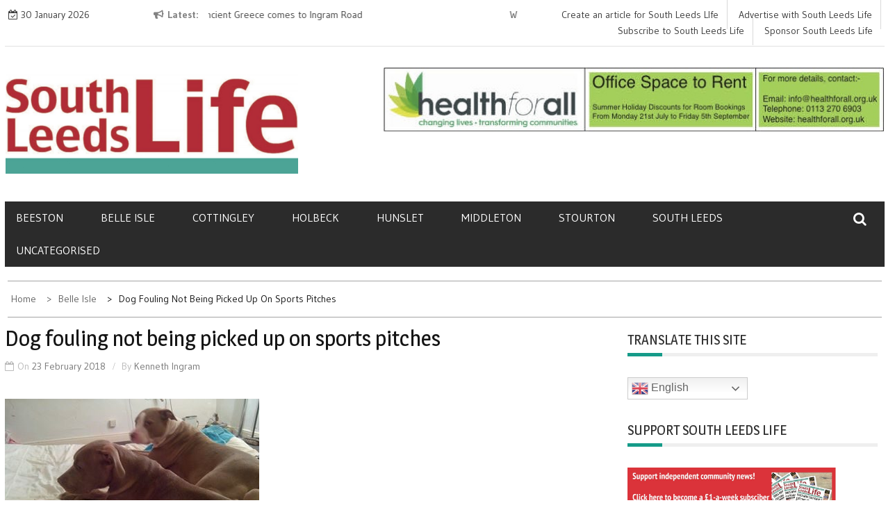

--- FILE ---
content_type: text/html; charset=UTF-8
request_url: https://southleedslife.com/dog-fouling-not-picked-sports-pitches/
body_size: 22690
content:
    <!DOCTYPE html>
    <html lang="en-GB">



<head>

	        <meta charset="UTF-8">
        <meta name='viewport' content='width=device-width, initial-scale=1.0, maximum-scale=1.0'/>
        <link rel="profile" href="http://gmpg.org/xfn/11">
        <link rel="pingback" href="https://southleedslife.com/xmlrpc.php">
        <style type="text/css">
        /*=====COLOR OPTION=====*/

        /*Color*/
        /*----------------------------------*/
        /*background color*/ 
                  
          body{
            background-color: #bdfff6;
          }
                    section.wrapper-slider .slide-pager .cycle-pager-active,
            section.wrapper-slider .slide-pager .cycle-pager-active:visited,
            section.wrapper-slider .slide-pager .cycle-pager-active:hover,
            section.wrapper-slider .slide-pager .cycle-pager-active:focus,
            section.wrapper-slider .slide-pager .cycle-pager-active:active,
            .title-divider,
            .title-divider:visited,
            .block-overlay-hover,
            .block-overlay-hover:visited,
            #gmaptoggle,
            #gmaptoggle:visited,
            .evision-back-to-top,
            .evision-back-to-top:focus,
            .evision-back-to-top:visited,
            .search-form .search-submit,
            .search-form .search-submit:visited,
            .widget_calendar tbody a,
            .widget_calendar tbody a:visited,
            .wrap-portfolio .button.is-checked,
            .button.button-outline:hover, 
            .button.button-outline:focus, 
            .button.button-outline:active,
            .radius-thumb-holder,
            header.wrapper.top-header .controls,
            .radius-thumb-holder:before,
            .radius-thumb-holder:hover:before, 
            .radius-thumb-holder:focus:before, 
            .radius-thumb-holder:active:before,
            #pbCloseBtn:hover:before,
            .slide-pager .cycle-pager-active, 
            .slick-dots .slick-active button,
            .slide-pager span:hover,
            .featurepost .latestpost-footer .moredetail a,
            .featurepost .latestpost-footer .moredetail a:visited,
            #load-wrap,
            .back-tonav,
            .back-tonav:visited,
            .wrap-service .box-container .box-inner:hover .box-content, 
            .wrap-service .box-container .box-inner:focus .box-content,
            .search-holder .search-bg.search-open form,
            .top-header .timer,
            .nav-buttons,
            .widget .widgettitle:after,
            .widget .widget-title:after,
            .widget input.search-submit,
            .widget .search-form .search-submit,
            .widget .search-form .search-submit:focus,
            .main-navigation.sec-main-navigation ul li.current_page_item:before,
            .comments-area input[type="submit"],
            .slider-controls a i,
            .tabs-menu li.current,
            .read-more-text a,
            .nav-links .nav-previous a, .nav-links .nav-next a,
            .tagcloud a:hover,
            .tagcloud a:focus,
            h2.widget-title:after{
              background-color: #159b89;
            }

            .widget-title,
            .widgettitle,
            .wrapper-slider,
            .flip-container .front,
            .flip-container .back,
            .nav-links .nav-previous a:hover,
            .nav-links .nav-next a:hover {
              border-color: #159b89; 
            }

            @media screen and (min-width: 768px){
            .main-navigation .current_page_item > a:after,
            .main-navigation .current-menu-item > a:after,
            .main-navigation .current_page_ancestor > a:after,
            .main-navigation li.active > a:after,
            .main-navigation li.active > a:after,
            .main-navigation li.active > a:after,
            .main-navigation li.current_page_parent a:after {
                background-color: #159b89;
              }
            }

            .latestpost-footer .moredetail a,
            .latestpost-footer .moredetail a:visited,
            h1 a:hover, h2 a:hover, h3 a:hover, h4 a:hover, h5 a:hover, h6 a:hover,
            .posted-on a:hover, .date a:hover, .cat-links a:hover, .tags-links a:hover, .author a:hover, .comments-link a:hover,
            .edit-link a:hover,
            .edit-link a:focus,            
            .widget li a:hover, .widget li a:focus, .widget li a:active, .widget li a:visited:hover, .widget li a:visited:focus, .widget li a:visited:active,
            .main-navigation a:hover, .main-navigation a:focus, .main-navigation a:active, .main-navigation a:visited:hover, .main-navigation a:visited:focus, .main-navigation a:visited:active,
            .site-branding h1 a:hover,
            .site-branding p a:hover,
            .newslite-top-menu ul li a:hover,
            .top-header .noticebar .ticker .slide-item a:hover,
            h2.user-title a span,
            .page-inner-title .entry-header a:hover, .page-inner-title .entry-header a:focus, .page-inner-title .entry-header a:active, .page-inner-title .entry-header a:visited:hover, .page-inner-title .entry-header a:visited:focus, .page-inner-title .entry-header a:visited:active, .page-inner-title .entry-header time:hover, .page-inner-title .entry-header time:focus, .page-inner-title .entry-header time:active, .page-inner-title .entry-header time:visited:hover, .page-inner-title .entry-header time:visited:focus, .page-inner-title .entry-header time:visited:active,
            .wrap-breadcrumb a:hover, .wrap-breadcrumb a:focus, .wrap-breadcrumb a:active,
            body.blog .content-start article:hover h2 a,
            .top-slider-content:hover h3,
            .top-slider-content:hover .date,
            .related-post-content:hover h2,
            .popular:hover i,
            .comment:hover i,
            .recent:hover i{
              color: #159b89 !important;
            }
                    /*Site identity / logo & tagline*/
            .site-header .wrapper-site-identity .site-branding .site-title a,
            .site-header .wrapper-site-identity .site-title a:visited,
            .site-header .wrapper-site-identity .site-branding .site-description,
            .page-inner-title .entry-header time {
              color: #000000;
            }
         
        /*Primary*/
          html, body, p, button, input, select, textarea, pre, code, kbd, tt, var, samp , .main-navigation a, search-input-holder .search-field,
          .widget{
          font-family: 'Gudea'; /*Lato*/
          }
                    /*menu nav bar */
            .wrap-nav .container,.main-navigation,.main-navigation.sec-main-navigation ul li:hover>ul
            {
                 background-color: #2b2b2b;
            }
                    /*menu text*/
            .main-navigation a, .main-navigation a:visited,.main-navigation .sec-main-navigation ul ul a
            {
                color: #fff            }

         
          /*Site identity / logo & tagline*/
          .site-header .wrapper-site-identity .site-title a, .site-header .wrapper-site-identity .site-description {
          font-family: 'Roboto'; /*Lato*/
          }
         
          /*Title*/
          h1, h1 a,
          h2, h2 a,
          h3, h3 a,
          h4, h4 a,
          h5, h5 a,
          h6, h6 a,
          .widget-title h2,
          .widget-title,
          .news-content a{
            font-family: 'Magra'; /*Lato*/
          }
                </style>
    <meta name='robots' content='index, follow, max-image-preview:large, max-snippet:-1, max-video-preview:-1' />

	<!-- This site is optimized with the Yoast SEO plugin v26.8 - https://yoast.com/product/yoast-seo-wordpress/ -->
	<title>Dog fouling not being picked up on sports pitches - South Leeds Life</title>
	<link rel="canonical" href="https://southleedslife.com/dog-fouling-not-picked-sports-pitches/" />
	<meta property="og:locale" content="en_GB" />
	<meta property="og:type" content="article" />
	<meta property="og:title" content="Dog fouling not being picked up on sports pitches - South Leeds Life" />
	<meta property="og:description" content="From Cllr Kim Groves Following all feedback from Hunslet Parkside Academy, Middleton Park Football Club and residents across Belle Isle and Middleton, and Hunslet Club Football. I will be working again with our environment team on next steps for enforcement and education to try and eradicate Dog Fouling not being continue reading" />
	<meta property="og:url" content="https://southleedslife.com/dog-fouling-not-picked-sports-pitches/" />
	<meta property="og:site_name" content="South Leeds Life" />
	<meta property="article:publisher" content="https://www.facebook.com/southleedslife" />
	<meta property="article:published_time" content="2018-02-23T09:25:48+00:00" />
	<meta property="article:modified_time" content="2018-02-23T12:30:49+00:00" />
	<meta property="og:image" content="https://southleedslife.com/wp-content/uploads/2016/08/Ellis-dogs-e1471299302944.jpg" />
	<meta property="og:image:width" content="366" />
	<meta property="og:image:height" content="206" />
	<meta property="og:image:type" content="image/jpeg" />
	<meta name="author" content="Kenneth Ingram" />
	<meta name="twitter:card" content="summary_large_image" />
	<meta name="twitter:creator" content="@kennthingram18" />
	<meta name="twitter:site" content="@southleedslife" />
	<meta name="twitter:label1" content="Written by" />
	<meta name="twitter:data1" content="Kenneth Ingram" />
	<meta name="twitter:label2" content="Estimated reading time" />
	<meta name="twitter:data2" content="1 minute" />
	<script type="application/ld+json" class="yoast-schema-graph">{"@context":"https://schema.org","@graph":[{"@type":"Article","@id":"https://southleedslife.com/dog-fouling-not-picked-sports-pitches/#article","isPartOf":{"@id":"https://southleedslife.com/dog-fouling-not-picked-sports-pitches/"},"author":{"name":"Kenneth Ingram","@id":"https://southleedslife.com/#/schema/person/ad5b8670e0d47fab8139124ee3b80a0f"},"headline":"Dog fouling not being picked up on sports pitches","datePublished":"2018-02-23T09:25:48+00:00","dateModified":"2018-02-23T12:30:49+00:00","mainEntityOfPage":{"@id":"https://southleedslife.com/dog-fouling-not-picked-sports-pitches/"},"wordCount":231,"commentCount":2,"publisher":{"@id":"https://southleedslife.com/#organization"},"image":{"@id":"https://southleedslife.com/dog-fouling-not-picked-sports-pitches/#primaryimage"},"thumbnailUrl":"https://southleedslife.com/wp-content/uploads/2016/08/Ellis-dogs-e1471299302944.jpg","keywords":["Cllr Kim Groves","dog fouling","dog poo","Love Where You Live","toxocariasis"],"articleSection":["Belle Isle","Hunslet","Middleton"],"inLanguage":"en-GB","potentialAction":[{"@type":"CommentAction","name":"Comment","target":["https://southleedslife.com/dog-fouling-not-picked-sports-pitches/#respond"]}]},{"@type":"WebPage","@id":"https://southleedslife.com/dog-fouling-not-picked-sports-pitches/","url":"https://southleedslife.com/dog-fouling-not-picked-sports-pitches/","name":"Dog fouling not being picked up on sports pitches - South Leeds Life","isPartOf":{"@id":"https://southleedslife.com/#website"},"primaryImageOfPage":{"@id":"https://southleedslife.com/dog-fouling-not-picked-sports-pitches/#primaryimage"},"image":{"@id":"https://southleedslife.com/dog-fouling-not-picked-sports-pitches/#primaryimage"},"thumbnailUrl":"https://southleedslife.com/wp-content/uploads/2016/08/Ellis-dogs-e1471299302944.jpg","datePublished":"2018-02-23T09:25:48+00:00","dateModified":"2018-02-23T12:30:49+00:00","breadcrumb":{"@id":"https://southleedslife.com/dog-fouling-not-picked-sports-pitches/#breadcrumb"},"inLanguage":"en-GB","potentialAction":[{"@type":"ReadAction","target":["https://southleedslife.com/dog-fouling-not-picked-sports-pitches/"]}]},{"@type":"ImageObject","inLanguage":"en-GB","@id":"https://southleedslife.com/dog-fouling-not-picked-sports-pitches/#primaryimage","url":"https://southleedslife.com/wp-content/uploads/2016/08/Ellis-dogs-e1471299302944.jpg","contentUrl":"https://southleedslife.com/wp-content/uploads/2016/08/Ellis-dogs-e1471299302944.jpg","width":366,"height":206,"caption":"The two dogs nowadays - undoubtedly big, but dangerous... or not?"},{"@type":"BreadcrumbList","@id":"https://southleedslife.com/dog-fouling-not-picked-sports-pitches/#breadcrumb","itemListElement":[{"@type":"ListItem","position":1,"name":"Home","item":"https://southleedslife.com/"},{"@type":"ListItem","position":2,"name":"Dog fouling not being picked up on sports pitches"}]},{"@type":"WebSite","@id":"https://southleedslife.com/#website","url":"https://southleedslife.com/","name":"South Leeds Life","description":"What&#039;s happening in Beeston, Belle Isle, Cottingley, Holbeck, Hunslet, Middleton and Stourton","publisher":{"@id":"https://southleedslife.com/#organization"},"potentialAction":[{"@type":"SearchAction","target":{"@type":"EntryPoint","urlTemplate":"https://southleedslife.com/?s={search_term_string}"},"query-input":{"@type":"PropertyValueSpecification","valueRequired":true,"valueName":"search_term_string"}}],"inLanguage":"en-GB"},{"@type":"Organization","@id":"https://southleedslife.com/#organization","name":"South Leeds Life","url":"https://southleedslife.com/","logo":{"@type":"ImageObject","inLanguage":"en-GB","@id":"https://southleedslife.com/#/schema/logo/image/","url":"https://80.82.117.247/wp-content/uploads/2018/12/Masthead-new-copy.jpg","contentUrl":"https://80.82.117.247/wp-content/uploads/2018/12/Masthead-new-copy.jpg","width":1024,"height":348,"caption":"South Leeds Life"},"image":{"@id":"https://southleedslife.com/#/schema/logo/image/"},"sameAs":["https://www.facebook.com/southleedslife","https://x.com/southleedslife"]},{"@type":"Person","@id":"https://southleedslife.com/#/schema/person/ad5b8670e0d47fab8139124ee3b80a0f","name":"Kenneth Ingram","image":{"@type":"ImageObject","inLanguage":"en-GB","@id":"https://southleedslife.com/#/schema/person/image/","url":"https://secure.gravatar.com/avatar/01773f826666c763f79e8b94ab32f22203cc2a7e70ac3b95e5cbe0b03e887c94?s=96&d=mm&r=g","contentUrl":"https://secure.gravatar.com/avatar/01773f826666c763f79e8b94ab32f22203cc2a7e70ac3b95e5cbe0b03e887c94?s=96&d=mm&r=g","caption":"Kenneth Ingram"},"description":"Born 1949 in Hunslet. Went to Hunslet Carr School at age 4. From age 11, Went to Belle Isle Secondary Modern. Left School at 15 and worked in the Tailoring trade. 1 Year Later Got employment in the Electrical retailing industry at Curry's. Stayed anther year, before moving on to Vallances Electrical. Stayed there for about 21 years, before setting myself up in business as a Carpet and Upholstery Cleaning Business.","sameAs":["https://x.com/kennthingram18"],"url":"https://southleedslife.com/author/kenneth-i/"}]}</script>
	<!-- / Yoast SEO plugin. -->


<link rel='dns-prefetch' href='//southleedslife.com' />
<link rel='dns-prefetch' href='//secure.gravatar.com' />
<link rel='dns-prefetch' href='//stats.wp.com' />
<link rel='dns-prefetch' href='//fonts.googleapis.com' />
<link rel="alternate" type="application/rss+xml" title="South Leeds Life &raquo; Feed" href="https://southleedslife.com/feed/" />
<link rel="alternate" type="application/rss+xml" title="South Leeds Life &raquo; Comments Feed" href="https://southleedslife.com/comments/feed/" />
<script type="text/javascript" id="wpp-js" src="https://southleedslife.com/wp-content/plugins/wordpress-popular-posts/assets/js/wpp.min.js?ver=7.3.6" data-sampling="0" data-sampling-rate="100" data-api-url="https://southleedslife.com/wp-json/wordpress-popular-posts" data-post-id="73383" data-token="bfb9d919ea" data-lang="0" data-debug="0"></script>
<link rel="alternate" type="application/rss+xml" title="South Leeds Life &raquo; Dog fouling not being picked up on sports pitches Comments Feed" href="https://southleedslife.com/dog-fouling-not-picked-sports-pitches/feed/" />
<link rel="alternate" title="oEmbed (JSON)" type="application/json+oembed" href="https://southleedslife.com/wp-json/oembed/1.0/embed?url=https%3A%2F%2Fsouthleedslife.com%2Fdog-fouling-not-picked-sports-pitches%2F" />
<link rel="alternate" title="oEmbed (XML)" type="text/xml+oembed" href="https://southleedslife.com/wp-json/oembed/1.0/embed?url=https%3A%2F%2Fsouthleedslife.com%2Fdog-fouling-not-picked-sports-pitches%2F&#038;format=xml" />
<style id='wp-img-auto-sizes-contain-inline-css' type='text/css'>
img:is([sizes=auto i],[sizes^="auto," i]){contain-intrinsic-size:3000px 1500px}
/*# sourceURL=wp-img-auto-sizes-contain-inline-css */
</style>
<style id='wp-emoji-styles-inline-css' type='text/css'>

	img.wp-smiley, img.emoji {
		display: inline !important;
		border: none !important;
		box-shadow: none !important;
		height: 1em !important;
		width: 1em !important;
		margin: 0 0.07em !important;
		vertical-align: -0.1em !important;
		background: none !important;
		padding: 0 !important;
	}
/*# sourceURL=wp-emoji-styles-inline-css */
</style>
<style id='wp-block-library-inline-css' type='text/css'>
:root{--wp-block-synced-color:#7a00df;--wp-block-synced-color--rgb:122,0,223;--wp-bound-block-color:var(--wp-block-synced-color);--wp-editor-canvas-background:#ddd;--wp-admin-theme-color:#007cba;--wp-admin-theme-color--rgb:0,124,186;--wp-admin-theme-color-darker-10:#006ba1;--wp-admin-theme-color-darker-10--rgb:0,107,160.5;--wp-admin-theme-color-darker-20:#005a87;--wp-admin-theme-color-darker-20--rgb:0,90,135;--wp-admin-border-width-focus:2px}@media (min-resolution:192dpi){:root{--wp-admin-border-width-focus:1.5px}}.wp-element-button{cursor:pointer}:root .has-very-light-gray-background-color{background-color:#eee}:root .has-very-dark-gray-background-color{background-color:#313131}:root .has-very-light-gray-color{color:#eee}:root .has-very-dark-gray-color{color:#313131}:root .has-vivid-green-cyan-to-vivid-cyan-blue-gradient-background{background:linear-gradient(135deg,#00d084,#0693e3)}:root .has-purple-crush-gradient-background{background:linear-gradient(135deg,#34e2e4,#4721fb 50%,#ab1dfe)}:root .has-hazy-dawn-gradient-background{background:linear-gradient(135deg,#faaca8,#dad0ec)}:root .has-subdued-olive-gradient-background{background:linear-gradient(135deg,#fafae1,#67a671)}:root .has-atomic-cream-gradient-background{background:linear-gradient(135deg,#fdd79a,#004a59)}:root .has-nightshade-gradient-background{background:linear-gradient(135deg,#330968,#31cdcf)}:root .has-midnight-gradient-background{background:linear-gradient(135deg,#020381,#2874fc)}:root{--wp--preset--font-size--normal:16px;--wp--preset--font-size--huge:42px}.has-regular-font-size{font-size:1em}.has-larger-font-size{font-size:2.625em}.has-normal-font-size{font-size:var(--wp--preset--font-size--normal)}.has-huge-font-size{font-size:var(--wp--preset--font-size--huge)}.has-text-align-center{text-align:center}.has-text-align-left{text-align:left}.has-text-align-right{text-align:right}.has-fit-text{white-space:nowrap!important}#end-resizable-editor-section{display:none}.aligncenter{clear:both}.items-justified-left{justify-content:flex-start}.items-justified-center{justify-content:center}.items-justified-right{justify-content:flex-end}.items-justified-space-between{justify-content:space-between}.screen-reader-text{border:0;clip-path:inset(50%);height:1px;margin:-1px;overflow:hidden;padding:0;position:absolute;width:1px;word-wrap:normal!important}.screen-reader-text:focus{background-color:#ddd;clip-path:none;color:#444;display:block;font-size:1em;height:auto;left:5px;line-height:normal;padding:15px 23px 14px;text-decoration:none;top:5px;width:auto;z-index:100000}html :where(.has-border-color){border-style:solid}html :where([style*=border-top-color]){border-top-style:solid}html :where([style*=border-right-color]){border-right-style:solid}html :where([style*=border-bottom-color]){border-bottom-style:solid}html :where([style*=border-left-color]){border-left-style:solid}html :where([style*=border-width]){border-style:solid}html :where([style*=border-top-width]){border-top-style:solid}html :where([style*=border-right-width]){border-right-style:solid}html :where([style*=border-bottom-width]){border-bottom-style:solid}html :where([style*=border-left-width]){border-left-style:solid}html :where(img[class*=wp-image-]){height:auto;max-width:100%}:where(figure){margin:0 0 1em}html :where(.is-position-sticky){--wp-admin--admin-bar--position-offset:var(--wp-admin--admin-bar--height,0px)}@media screen and (max-width:600px){html :where(.is-position-sticky){--wp-admin--admin-bar--position-offset:0px}}

/*# sourceURL=wp-block-library-inline-css */
</style><style id='global-styles-inline-css' type='text/css'>
:root{--wp--preset--aspect-ratio--square: 1;--wp--preset--aspect-ratio--4-3: 4/3;--wp--preset--aspect-ratio--3-4: 3/4;--wp--preset--aspect-ratio--3-2: 3/2;--wp--preset--aspect-ratio--2-3: 2/3;--wp--preset--aspect-ratio--16-9: 16/9;--wp--preset--aspect-ratio--9-16: 9/16;--wp--preset--color--black: #000000;--wp--preset--color--cyan-bluish-gray: #abb8c3;--wp--preset--color--white: #ffffff;--wp--preset--color--pale-pink: #f78da7;--wp--preset--color--vivid-red: #cf2e2e;--wp--preset--color--luminous-vivid-orange: #ff6900;--wp--preset--color--luminous-vivid-amber: #fcb900;--wp--preset--color--light-green-cyan: #7bdcb5;--wp--preset--color--vivid-green-cyan: #00d084;--wp--preset--color--pale-cyan-blue: #8ed1fc;--wp--preset--color--vivid-cyan-blue: #0693e3;--wp--preset--color--vivid-purple: #9b51e0;--wp--preset--gradient--vivid-cyan-blue-to-vivid-purple: linear-gradient(135deg,rgb(6,147,227) 0%,rgb(155,81,224) 100%);--wp--preset--gradient--light-green-cyan-to-vivid-green-cyan: linear-gradient(135deg,rgb(122,220,180) 0%,rgb(0,208,130) 100%);--wp--preset--gradient--luminous-vivid-amber-to-luminous-vivid-orange: linear-gradient(135deg,rgb(252,185,0) 0%,rgb(255,105,0) 100%);--wp--preset--gradient--luminous-vivid-orange-to-vivid-red: linear-gradient(135deg,rgb(255,105,0) 0%,rgb(207,46,46) 100%);--wp--preset--gradient--very-light-gray-to-cyan-bluish-gray: linear-gradient(135deg,rgb(238,238,238) 0%,rgb(169,184,195) 100%);--wp--preset--gradient--cool-to-warm-spectrum: linear-gradient(135deg,rgb(74,234,220) 0%,rgb(151,120,209) 20%,rgb(207,42,186) 40%,rgb(238,44,130) 60%,rgb(251,105,98) 80%,rgb(254,248,76) 100%);--wp--preset--gradient--blush-light-purple: linear-gradient(135deg,rgb(255,206,236) 0%,rgb(152,150,240) 100%);--wp--preset--gradient--blush-bordeaux: linear-gradient(135deg,rgb(254,205,165) 0%,rgb(254,45,45) 50%,rgb(107,0,62) 100%);--wp--preset--gradient--luminous-dusk: linear-gradient(135deg,rgb(255,203,112) 0%,rgb(199,81,192) 50%,rgb(65,88,208) 100%);--wp--preset--gradient--pale-ocean: linear-gradient(135deg,rgb(255,245,203) 0%,rgb(182,227,212) 50%,rgb(51,167,181) 100%);--wp--preset--gradient--electric-grass: linear-gradient(135deg,rgb(202,248,128) 0%,rgb(113,206,126) 100%);--wp--preset--gradient--midnight: linear-gradient(135deg,rgb(2,3,129) 0%,rgb(40,116,252) 100%);--wp--preset--font-size--small: 13px;--wp--preset--font-size--medium: 20px;--wp--preset--font-size--large: 36px;--wp--preset--font-size--x-large: 42px;--wp--preset--spacing--20: 0.44rem;--wp--preset--spacing--30: 0.67rem;--wp--preset--spacing--40: 1rem;--wp--preset--spacing--50: 1.5rem;--wp--preset--spacing--60: 2.25rem;--wp--preset--spacing--70: 3.38rem;--wp--preset--spacing--80: 5.06rem;--wp--preset--shadow--natural: 6px 6px 9px rgba(0, 0, 0, 0.2);--wp--preset--shadow--deep: 12px 12px 50px rgba(0, 0, 0, 0.4);--wp--preset--shadow--sharp: 6px 6px 0px rgba(0, 0, 0, 0.2);--wp--preset--shadow--outlined: 6px 6px 0px -3px rgb(255, 255, 255), 6px 6px rgb(0, 0, 0);--wp--preset--shadow--crisp: 6px 6px 0px rgb(0, 0, 0);}:where(.is-layout-flex){gap: 0.5em;}:where(.is-layout-grid){gap: 0.5em;}body .is-layout-flex{display: flex;}.is-layout-flex{flex-wrap: wrap;align-items: center;}.is-layout-flex > :is(*, div){margin: 0;}body .is-layout-grid{display: grid;}.is-layout-grid > :is(*, div){margin: 0;}:where(.wp-block-columns.is-layout-flex){gap: 2em;}:where(.wp-block-columns.is-layout-grid){gap: 2em;}:where(.wp-block-post-template.is-layout-flex){gap: 1.25em;}:where(.wp-block-post-template.is-layout-grid){gap: 1.25em;}.has-black-color{color: var(--wp--preset--color--black) !important;}.has-cyan-bluish-gray-color{color: var(--wp--preset--color--cyan-bluish-gray) !important;}.has-white-color{color: var(--wp--preset--color--white) !important;}.has-pale-pink-color{color: var(--wp--preset--color--pale-pink) !important;}.has-vivid-red-color{color: var(--wp--preset--color--vivid-red) !important;}.has-luminous-vivid-orange-color{color: var(--wp--preset--color--luminous-vivid-orange) !important;}.has-luminous-vivid-amber-color{color: var(--wp--preset--color--luminous-vivid-amber) !important;}.has-light-green-cyan-color{color: var(--wp--preset--color--light-green-cyan) !important;}.has-vivid-green-cyan-color{color: var(--wp--preset--color--vivid-green-cyan) !important;}.has-pale-cyan-blue-color{color: var(--wp--preset--color--pale-cyan-blue) !important;}.has-vivid-cyan-blue-color{color: var(--wp--preset--color--vivid-cyan-blue) !important;}.has-vivid-purple-color{color: var(--wp--preset--color--vivid-purple) !important;}.has-black-background-color{background-color: var(--wp--preset--color--black) !important;}.has-cyan-bluish-gray-background-color{background-color: var(--wp--preset--color--cyan-bluish-gray) !important;}.has-white-background-color{background-color: var(--wp--preset--color--white) !important;}.has-pale-pink-background-color{background-color: var(--wp--preset--color--pale-pink) !important;}.has-vivid-red-background-color{background-color: var(--wp--preset--color--vivid-red) !important;}.has-luminous-vivid-orange-background-color{background-color: var(--wp--preset--color--luminous-vivid-orange) !important;}.has-luminous-vivid-amber-background-color{background-color: var(--wp--preset--color--luminous-vivid-amber) !important;}.has-light-green-cyan-background-color{background-color: var(--wp--preset--color--light-green-cyan) !important;}.has-vivid-green-cyan-background-color{background-color: var(--wp--preset--color--vivid-green-cyan) !important;}.has-pale-cyan-blue-background-color{background-color: var(--wp--preset--color--pale-cyan-blue) !important;}.has-vivid-cyan-blue-background-color{background-color: var(--wp--preset--color--vivid-cyan-blue) !important;}.has-vivid-purple-background-color{background-color: var(--wp--preset--color--vivid-purple) !important;}.has-black-border-color{border-color: var(--wp--preset--color--black) !important;}.has-cyan-bluish-gray-border-color{border-color: var(--wp--preset--color--cyan-bluish-gray) !important;}.has-white-border-color{border-color: var(--wp--preset--color--white) !important;}.has-pale-pink-border-color{border-color: var(--wp--preset--color--pale-pink) !important;}.has-vivid-red-border-color{border-color: var(--wp--preset--color--vivid-red) !important;}.has-luminous-vivid-orange-border-color{border-color: var(--wp--preset--color--luminous-vivid-orange) !important;}.has-luminous-vivid-amber-border-color{border-color: var(--wp--preset--color--luminous-vivid-amber) !important;}.has-light-green-cyan-border-color{border-color: var(--wp--preset--color--light-green-cyan) !important;}.has-vivid-green-cyan-border-color{border-color: var(--wp--preset--color--vivid-green-cyan) !important;}.has-pale-cyan-blue-border-color{border-color: var(--wp--preset--color--pale-cyan-blue) !important;}.has-vivid-cyan-blue-border-color{border-color: var(--wp--preset--color--vivid-cyan-blue) !important;}.has-vivid-purple-border-color{border-color: var(--wp--preset--color--vivid-purple) !important;}.has-vivid-cyan-blue-to-vivid-purple-gradient-background{background: var(--wp--preset--gradient--vivid-cyan-blue-to-vivid-purple) !important;}.has-light-green-cyan-to-vivid-green-cyan-gradient-background{background: var(--wp--preset--gradient--light-green-cyan-to-vivid-green-cyan) !important;}.has-luminous-vivid-amber-to-luminous-vivid-orange-gradient-background{background: var(--wp--preset--gradient--luminous-vivid-amber-to-luminous-vivid-orange) !important;}.has-luminous-vivid-orange-to-vivid-red-gradient-background{background: var(--wp--preset--gradient--luminous-vivid-orange-to-vivid-red) !important;}.has-very-light-gray-to-cyan-bluish-gray-gradient-background{background: var(--wp--preset--gradient--very-light-gray-to-cyan-bluish-gray) !important;}.has-cool-to-warm-spectrum-gradient-background{background: var(--wp--preset--gradient--cool-to-warm-spectrum) !important;}.has-blush-light-purple-gradient-background{background: var(--wp--preset--gradient--blush-light-purple) !important;}.has-blush-bordeaux-gradient-background{background: var(--wp--preset--gradient--blush-bordeaux) !important;}.has-luminous-dusk-gradient-background{background: var(--wp--preset--gradient--luminous-dusk) !important;}.has-pale-ocean-gradient-background{background: var(--wp--preset--gradient--pale-ocean) !important;}.has-electric-grass-gradient-background{background: var(--wp--preset--gradient--electric-grass) !important;}.has-midnight-gradient-background{background: var(--wp--preset--gradient--midnight) !important;}.has-small-font-size{font-size: var(--wp--preset--font-size--small) !important;}.has-medium-font-size{font-size: var(--wp--preset--font-size--medium) !important;}.has-large-font-size{font-size: var(--wp--preset--font-size--large) !important;}.has-x-large-font-size{font-size: var(--wp--preset--font-size--x-large) !important;}
/*# sourceURL=global-styles-inline-css */
</style>

<style id='classic-theme-styles-inline-css' type='text/css'>
/*! This file is auto-generated */
.wp-block-button__link{color:#fff;background-color:#32373c;border-radius:9999px;box-shadow:none;text-decoration:none;padding:calc(.667em + 2px) calc(1.333em + 2px);font-size:1.125em}.wp-block-file__button{background:#32373c;color:#fff;text-decoration:none}
/*# sourceURL=/wp-includes/css/classic-themes.min.css */
</style>
<link rel='stylesheet' id='wpedon-css' href='https://southleedslife.com/wp-content/plugins/easy-paypal-donation/assets/css/wpedon.css?ver=1.5.4' type='text/css' media='all' />
<link rel='stylesheet' id='gn-frontend-gnfollow-style-css' href='https://southleedslife.com/wp-content/plugins/gn-publisher/assets/css/gn-frontend-gnfollow.min.css?ver=1.5.26' type='text/css' media='all' />
<link rel='stylesheet' id='ppress-frontend-css' href='https://southleedslife.com/wp-content/plugins/wp-user-avatar/assets/css/frontend.min.css?ver=4.16.9' type='text/css' media='all' />
<link rel='stylesheet' id='ppress-flatpickr-css' href='https://southleedslife.com/wp-content/plugins/wp-user-avatar/assets/flatpickr/flatpickr.min.css?ver=4.16.9' type='text/css' media='all' />
<link rel='stylesheet' id='ppress-select2-css' href='https://southleedslife.com/wp-content/plugins/wp-user-avatar/assets/select2/select2.min.css?ver=6.9' type='text/css' media='all' />
<link rel='stylesheet' id='wordpress-popular-posts-css-css' href='https://southleedslife.com/wp-content/plugins/wordpress-popular-posts/assets/css/wpp.css?ver=7.3.6' type='text/css' media='all' />
<link rel='stylesheet' id='slick-css-css' href='https://southleedslife.com/wp-content/themes/newslite-pro/assets/frameworks/slick/slick.css?ver=3.4.0' type='text/css' media='all' />
<link rel='stylesheet' id='newslite-style-css' href='https://southleedslife.com/wp-content/themes/newslite-pro/style.css?ver=6.9' type='text/css' media='all' />
<link rel='stylesheet' id='newslite-google-fonts-css' href='https://fonts.googleapis.com/css?family=Gudea%3A400%2C400i%2C700%7CMagra%3A400%2C700%7CRoboto&#038;ver=6.9' type='text/css' media='all' />
<link rel='stylesheet' id='sharedaddy-css' href='https://southleedslife.com/wp-content/plugins/jetpack/modules/sharedaddy/sharing.css?ver=15.4' type='text/css' media='all' />
<link rel='stylesheet' id='social-logos-css' href='https://southleedslife.com/wp-content/plugins/jetpack/_inc/social-logos/social-logos.min.css?ver=15.4' type='text/css' media='all' />
<script type="text/javascript" src="https://southleedslife.com/wp-content/plugins/auto-temp-link/js/auto-temp-link.js?ver=0.0.3" id="auto-temp-link-js"></script>
<script type="text/javascript" src="https://southleedslife.com/wp-includes/js/jquery/jquery.min.js?ver=3.7.1" id="jquery-core-js"></script>
<script type="text/javascript" src="https://southleedslife.com/wp-includes/js/jquery/jquery-migrate.min.js?ver=3.4.1" id="jquery-migrate-js"></script>
<script type="text/javascript" src="https://southleedslife.com/wp-content/plugins/wp-user-avatar/assets/flatpickr/flatpickr.min.js?ver=4.16.9" id="ppress-flatpickr-js"></script>
<script type="text/javascript" src="https://southleedslife.com/wp-content/plugins/wp-user-avatar/assets/select2/select2.min.js?ver=4.16.9" id="ppress-select2-js"></script>
<link rel="https://api.w.org/" href="https://southleedslife.com/wp-json/" /><link rel="alternate" title="JSON" type="application/json" href="https://southleedslife.com/wp-json/wp/v2/posts/73383" /><link rel="EditURI" type="application/rsd+xml" title="RSD" href="https://southleedslife.com/xmlrpc.php?rsd" />
<meta name="generator" content="WordPress 6.9" />
<link rel='shortlink' href='https://southleedslife.com/?p=73383' />
		<!-- Custom Logo: hide header text -->
		<style id="custom-logo-css" type="text/css">
			.site-title, .site-description {
				position: absolute;
				clip-path: inset(50%);
			}
		</style>
		
<!-- This site is using AdRotate v5.6.4 Professional to display their advertisements - https://ajdg.solutions/ -->
<!-- AdRotate CSS -->
<style type="text/css" media="screen">
	.g { margin:0px; padding:0px; overflow:hidden; line-height:1; zoom:1; }
	.g img { height:auto; }
	.g-col { position:relative; float:left; }
	.g-col:first-child { margin-left: 0; }
	.g-col:last-child { margin-right: 0; }
	.g-3 { margin:0px 0px 0px 0px; width:100%; max-width:300px; height:100%; max-height:90px; }
	.g-4 { margin:0px 0px 0px 0px; width:100%; max-width:300px; height:100%; max-height:90px; }
	.g-5 { margin:0px 0px 0px 0px; width:100%; max-width:300px; height:100%; max-height:90px; }
	.g-6 { margin:0px 0px 0px 0px; width:100%; max-width:300px; height:100%; max-height:90px; }
	@media only screen and (max-width: 480px) {
		.g-col, .g-dyn, .g-single { width:100%; margin-left:0; margin-right:0; }
	}
</style>
<!-- /AdRotate CSS -->

	<style>img#wpstats{display:none}</style>
		            <style id="wpp-loading-animation-styles">@-webkit-keyframes bgslide{from{background-position-x:0}to{background-position-x:-200%}}@keyframes bgslide{from{background-position-x:0}to{background-position-x:-200%}}.wpp-widget-block-placeholder,.wpp-shortcode-placeholder{margin:0 auto;width:60px;height:3px;background:#dd3737;background:linear-gradient(90deg,#dd3737 0%,#571313 10%,#dd3737 100%);background-size:200% auto;border-radius:3px;-webkit-animation:bgslide 1s infinite linear;animation:bgslide 1s infinite linear}</style>
            <style type="text/css">.recentcomments a{display:inline !important;padding:0 !important;margin:0 !important;}</style><style type="text/css" id="custom-background-css">
body.custom-background { background-color: #bdfff6; }
</style>
	<link rel="icon" href="https://southleedslife.com/wp-content/uploads/cropped-cropped-Squarelogo-sml-32x32.jpg" sizes="32x32" />
<link rel="icon" href="https://southleedslife.com/wp-content/uploads/cropped-cropped-Squarelogo-sml-192x192.jpg" sizes="192x192" />
<link rel="apple-touch-icon" href="https://southleedslife.com/wp-content/uploads/cropped-cropped-Squarelogo-sml-180x180.jpg" />
<meta name="msapplication-TileImage" content="https://southleedslife.com/wp-content/uploads/cropped-cropped-Squarelogo-sml-270x270.jpg" />

</head>

<body class="wp-singular post-template-default single single-post postid-73383 single-format-standard custom-background wp-custom-logo wp-embed-responsive wp-theme-newslite-pro metaslider-plugin evision-right-sidebar alternate full-width group-blog">

    <div id="page" class="site clearfix container">
    <a class="skip-link screen-reader-text" href="#content">Skip to content</a>
        <div id="preloader">
          <div id="status">&nbsp;</div>
        </div>
        <div class="date-social container "> <!-- newslite top bar -->     
                            <div class="timer col-md-2 col-xs-12 col-sm-3 pad0r">
                    30 January 2026                </div>
              <!-- news lite current date -->

        <div class="col-md-5 col-sm-4 newsticker">
                      <header class="wrapper top-header">
              <div class="container">
                 <div class="wrap-inner">
                    <div class="row">
                       <div class="top-header-left">
                          <div class="noticebar">
                                                          <span class="notice-title">Latest</span>
                                                          <div class="latest-news">
                                                                    <div  class="slide-item">
                                      <a href="https://southleedslife.com/ancient-greece-comes-to-ingram-road/">Ancient Greece comes to Ingram Road</a>
                                    </div>     
                                                                    <div  class="slide-item">
                                      <a href="https://southleedslife.com/whats-on-roundup-31-january-6-february-2025/">What’s On Roundup 31 January – 6 February 2025</a>
                                    </div>     
                                                                    <div  class="slide-item">
                                      <a href="https://southleedslife.com/elvis-rocks-on-at-south-leeds-nursing-home/">Elvis rocks on at South Leeds nursing home</a>
                                    </div>     
                                                                    <div  class="slide-item">
                                      <a href="https://southleedslife.com/tremaine-jackson-wanted-for-recall-to-prison/">Tremaine Jackson: wanted for recall to prison</a>
                                    </div>     
                                                                    <div  class="slide-item">
                                      <a href="https://southleedslife.com/a-long-line-of-cockburn-school-youth-parliament-success/">A long line of Cockburn School Youth Parliament success</a>
                                    </div>     
                                                       
                             </div>
                          </div>
                       </div>
                    </div>
                 </div>
              </div>
           </header>
             
        </div> <!-- news lite news ticker -->

        <div class="col-md-5 col-xs-12 col-sm-5 newslite-top-menu pad0r">
        <i class="fa fa-bars top-nav-mobile"></i>
          <div class="menu-very-top-container"><ul id="secondary-menu" class="secondary-menu"><li id="menu-item-88366" class="menu-item menu-item-type-post_type menu-item-object-page menu-item-88366"><a href="https://southleedslife.com/create-article-south-leeds-life/">Create an article for South Leeds LIfe</a></li>
<li id="menu-item-123468" class="menu-item menu-item-type-post_type menu-item-object-page menu-item-123468"><a href="https://southleedslife.com/advertise-us/">Advertise with South Leeds Life</a></li>
<li id="menu-item-123469" class="menu-item menu-item-type-post_type menu-item-object-page menu-item-123469"><a href="https://southleedslife.com/subscribe-to-south-leeds-life/">Subscribe to South Leeds Life</a></li>
<li id="menu-item-132604" class="menu-item menu-item-type-post_type menu-item-object-page menu-item-132604"><a href="https://southleedslife.com/support-south-leeds-life-2/support-south-leeds-life/">Sponsor South Leeds Life</a></li>
</ul></div>        </div>
        <!-- newslite top menu -->        
    </div>
<header id="masthead" class="wrapper wrap-head site-header">
   <div class="wrapper wrapper-site-identity">
      <div class="container">
         <div class="row">
            <div class="col-xs-12 col-sm-12 col-md-4 pad0r">
               <div class="site-branding">
                                    <p class="site-title"><a href="https://southleedslife.com/" rel="home">South Leeds Life</a></p>
                                    <p class="site-description">What&#039;s happening in Beeston, Belle Isle, Cottingley, Holbeck, Hunslet, Middleton and Stourton</p>
                                    <a href="https://southleedslife.com/" class="custom-logo-link" rel="home"><img width="1024" height="348" src="https://southleedslife.com/wp-content/uploads/2018/12/Masthead-new-copy.jpg" class="custom-logo" alt="South Leeds Life" decoding="async" fetchpriority="high" srcset="https://southleedslife.com/wp-content/uploads/2018/12/Masthead-new-copy.jpg 1024w, https://southleedslife.com/wp-content/uploads/2018/12/Masthead-new-copy-150x51.jpg 150w, https://southleedslife.com/wp-content/uploads/2018/12/Masthead-new-copy-300x102.jpg 300w, https://southleedslife.com/wp-content/uploads/2018/12/Masthead-new-copy-768x261.jpg 768w" sizes="(max-width: 1024px) 100vw, 1024px" /></a>               </div>
               <!-- .site-branding -->
            </div>
                        <div class="col-xs-12 col-sm-12 col-md-8 pad0r">
               <div class="ads-section header-right">
			   <div class="g g-2"><div class="g-single a-72"><a href="https://healthforall.org.uk/" target="_blank"><img src="https://southleedslife.com/wp-content/uploads/HFA-office-advert.jpg" width="720" height="90" /></a></div></div>                 <!--   <a href= "" target="_blank">
                  <img src="https://southleedslife.com/wp-content/uploads/leaderboard.jpg">
                  </a>
				  -->
               </div>
            </div>
                     </div>
      </div>
   </div>
</header>
<!-- #masthead -->
<nav class="wrapper wrap-nav">
   <div class="container">
      <div class="wrap-inner">
         <div class="sec-menu">
            <nav id="sec-site-navigation" class="main-navigation sec-main-navigation" role="navigation" aria-label="secondary-menu">
               <div class="menu-secondline-container"><ul id="primary-menu" class="primary-menu"><li id="menu-item-18176" class="menu-item menu-item-type-taxonomy menu-item-object-category menu-item-18176"><a href="https://southleedslife.com/category/beeston/">Beeston</a></li>
<li id="menu-item-18180" class="menu-item menu-item-type-taxonomy menu-item-object-category current-post-ancestor current-menu-parent current-post-parent menu-item-18180"><a href="https://southleedslife.com/category/belle-isle/">Belle Isle</a></li>
<li id="menu-item-18181" class="menu-item menu-item-type-taxonomy menu-item-object-category menu-item-18181"><a href="https://southleedslife.com/category/cottingley/">Cottingley</a></li>
<li id="menu-item-18178" class="menu-item menu-item-type-taxonomy menu-item-object-category menu-item-18178"><a href="https://southleedslife.com/category/holbeck/">Holbeck</a></li>
<li id="menu-item-18179" class="menu-item menu-item-type-taxonomy menu-item-object-category current-post-ancestor current-menu-parent current-post-parent menu-item-18179"><a href="https://southleedslife.com/category/hunslet/">Hunslet</a></li>
<li id="menu-item-18177" class="menu-item menu-item-type-taxonomy menu-item-object-category current-post-ancestor current-menu-parent current-post-parent menu-item-18177"><a href="https://southleedslife.com/category/middleton/">Middleton</a></li>
<li id="menu-item-18182" class="menu-item menu-item-type-taxonomy menu-item-object-category menu-item-18182"><a href="https://southleedslife.com/category/stourton/">Stourton</a></li>
<li id="menu-item-18243" class="menu-item menu-item-type-taxonomy menu-item-object-category menu-item-18243"><a href="https://southleedslife.com/category/south-leeds/">South Leeds</a></li>
<li id="menu-item-18244" class="menu-item menu-item-type-taxonomy menu-item-object-category menu-item-18244"><a href="https://southleedslife.com/category/uncategorized/">Uncategorised</a></li>
</ul></div>            </nav>
            <!-- #site-navigation -->
            <div class="nav-holder">
               <button id="sec-menu-toggle" class="menu-toggle" aria-controls="secondary-menu" aria-expanded="false"><span class="fa fa-bars"></span></button>
               <div id="sec-site-header-menu" class="site-header-menu">
                  <div class="container">
                     <div class="row">
                        <div class="col-xs-12 col-sm-12 col-md-12">
                           <button id="mobile-menu-toggle-close" class="menu-toggle" aria-controls="secondary-menu"><span class="fa fa-close"></span></button>
                        </div>
                        <div class="col-xs-12 col-sm-12 col-md-12 newslite-main-nav">
                           <nav id="sec-site-navigation-mobile" class="main-navigation sec-main-navigation" role="navigation" aria-label="secondary-menu">
                              <div class="menu-secondline-container"><ul id="primary-menu-mobile" class="primary-menu"><li class="menu-item menu-item-type-taxonomy menu-item-object-category menu-item-18176"><a href="https://southleedslife.com/category/beeston/">Beeston</a></li>
<li class="menu-item menu-item-type-taxonomy menu-item-object-category current-post-ancestor current-menu-parent current-post-parent menu-item-18180"><a href="https://southleedslife.com/category/belle-isle/">Belle Isle</a></li>
<li class="menu-item menu-item-type-taxonomy menu-item-object-category menu-item-18181"><a href="https://southleedslife.com/category/cottingley/">Cottingley</a></li>
<li class="menu-item menu-item-type-taxonomy menu-item-object-category menu-item-18178"><a href="https://southleedslife.com/category/holbeck/">Holbeck</a></li>
<li class="menu-item menu-item-type-taxonomy menu-item-object-category current-post-ancestor current-menu-parent current-post-parent menu-item-18179"><a href="https://southleedslife.com/category/hunslet/">Hunslet</a></li>
<li class="menu-item menu-item-type-taxonomy menu-item-object-category current-post-ancestor current-menu-parent current-post-parent menu-item-18177"><a href="https://southleedslife.com/category/middleton/">Middleton</a></li>
<li class="menu-item menu-item-type-taxonomy menu-item-object-category menu-item-18182"><a href="https://southleedslife.com/category/stourton/">Stourton</a></li>
<li class="menu-item menu-item-type-taxonomy menu-item-object-category menu-item-18243"><a href="https://southleedslife.com/category/south-leeds/">South Leeds</a></li>
<li class="menu-item menu-item-type-taxonomy menu-item-object-category menu-item-18244"><a href="https://southleedslife.com/category/uncategorized/">Uncategorised</a></li>
</ul></div>                           </nav>
                           <!-- #site-navigation -->
                        </div>
                     </div>
                  </div>
               </div>
               <!-- site-header-menu -->
            </div>
         </div>
                  <div class="nav-buttons col-md-1">
                        <div class="button-list">
               <div class="search-holder">
                  <a class="button-search button-outline" href="#">
                  <i class="fa fa-search"></i>
                  </a>                                
               </div>
            </div>
                     </div>
                                       
      </div>
      <div class="search-form-nav" id="top-search">
         <form role="search" method="get" class="search-form" action="https://southleedslife.com/">
				<label>
					<span class="screen-reader-text">Search for:</span>
					<input type="search" class="search-field" placeholder="Search &hellip;" value="" name="s" />
				</label>
				<input type="submit" class="search-submit" value="Search" />
			</form>      </div>
   </div>
</nav>
<!-- after nav slider -->
<!-- slider -->
<section class="wrapper">
<div id="content" class="site-content">
<div id="breadcrumb" class="wrapper wrap-breadcrumb"><div class="container"><div role="navigation" aria-label="Breadcrumbs" class="breadcrumb-trail breadcrumbs" itemprop="breadcrumb"><ul class="trail-items" itemscope itemtype="http://schema.org/BreadcrumbList"><meta name="numberOfItems" content="3" /><meta name="itemListOrder" content="Ascending" /><li itemprop="itemListElement" itemscope itemtype="http://schema.org/ListItem" class="trail-item trail-begin"><a href="https://southleedslife.com" rel="home"><span itemprop="name">Home</span></a><meta itemprop="position" content="1" /></li><li itemprop="itemListElement" itemscope itemtype="http://schema.org/ListItem" class="trail-item"><a href="https://southleedslife.com/category/belle-isle/"><span itemprop="name">Belle Isle</span></a><meta itemprop="position" content="2" /></li><li itemprop="itemListElement" itemscope itemtype="http://schema.org/ListItem" class="trail-item trail-end"><span itemprop="name">Dog fouling not being picked up on sports pitches</span><meta itemprop="position" content="3" /></li></ul></div></div><!-- .container --></div><!-- #breadcrumb -->

	<div id="primary" class="content-area">
		<main id="main" class="site-main" role="main">

		<div class="wrapper page-inner-title">
	<div class="container">
	    <div class="row">
	        <div class="col-md-12 col-sm-12 col-xs-12">
				<header class="entry-header">
					<div class="inner-banner-overlay">
												<h1 class="entry-title">Dog fouling not being picked up on sports pitches</h1>													<header class="entry-header">
								<div class="entry-meta entry-inner">
									<span class="posted-on">On <a href="https://southleedslife.com/2018/02/23/" rel="bookmark"><time class="entry-date published" datetime="2018-02-23T09:25:48+00:00">23 February 2018</time><time class="updated" datetime="2018-02-23T12:30:49+00:00">23 February 2018</time></a></span><span class="byline"> By <span class="author vcard"><a class="url fn n" href="https://southleedslife.com/author/kenneth-i/">Kenneth Ingram</a></span></span>								</div><!-- .entry-meta -->
							</header><!-- .entry-header -->
											</div>
				</header><!-- .entry-header -->
	        </div>
	    </div>
	</div>
</div>
	<div class="entry-content">
		<div class='image-full'><img width="366" height="206" src="https://southleedslife.com/wp-content/uploads/2016/08/Ellis-dogs-e1471299302944.jpg" class="attachment-full size-full wp-post-image" alt="" decoding="async" srcset="https://southleedslife.com/wp-content/uploads/2016/08/Ellis-dogs-e1471299302944.jpg 366w, https://southleedslife.com/wp-content/uploads/2016/08/Ellis-dogs-e1471299302944-150x84.jpg 150w, https://southleedslife.com/wp-content/uploads/2016/08/Ellis-dogs-e1471299302944-300x169.jpg 300w" sizes="(max-width: 366px) 100vw, 366px" /></div>
		<p>From Cllr Kim Groves</p>
<figure id="attachment_50973" aria-describedby="caption-attachment-50973" style="width: 300px" class="wp-caption alignleft"><a href="https://www.southleedslife.com/wp-content/uploads/2016/08/Ellis-dogs-e1471299302944.jpg"><img decoding="async" class="wp-image-50973 size-medium" src="https://www.southleedslife.com/wp-content/uploads/2016/08/Ellis-dogs-e1471299302944-300x169.jpg" alt="" width="300" height="169" srcset="https://southleedslife.com/wp-content/uploads/2016/08/Ellis-dogs-e1471299302944-300x169.jpg 300w, https://southleedslife.com/wp-content/uploads/2016/08/Ellis-dogs-e1471299302944-150x84.jpg 150w, https://southleedslife.com/wp-content/uploads/2016/08/Ellis-dogs-e1471299302944.jpg 366w" sizes="(max-width: 300px) 100vw, 300px" /></a><figcaption id="caption-attachment-50973" class="wp-caption-text"><strong>Library Picture</strong></figcaption></figure>
<p>Following all feedback from Hunslet Parkside Academy, Middleton Park Football Club and residents across Belle Isle and Middleton, and Hunslet Club Football.</p>
<p>I will be working again with our environment team on next steps for enforcement and education to try and eradicate Dog Fouling not being picked up on sports pitches and streets.</p>
<p>This is a minority of offenders, the majority of dog owners are very responsible and think of others and our environment. We know this is a huge problem across the city, somewhere standards and neighbourhood pride has diminished but like I say it&#8217;s the minority.</p>
<p><em>Please share The Following For Starters</em></p>
<p><strong>DOG FOULING Know the harmful effects.</strong></p>
<p>Serious infections known as <a href="https://www.nhs.uk/conditions/Toxocariasis/" target="_blank" rel="noopener"><strong>Toxocariasis</strong></a> in Dog Faeces can cause blindness, with pregnant women and young children most at risk of eye disorders. So it&#8217;s quite disgusting, that some people continue not to pick up where children play sports.</p>
<p>We will be looking at enforcement and will prosecute.</p>
<p>Play your part: call (0113) <strong>222 4406</strong> to report dog fouling. You can also report dog fouling <a href="https://my.leeds.gov.uk/Pages/Form%20Pages/ReportLitterOrDogFouling.aspx" target="_blank" rel="noopener"><strong>online here</strong></a>.</p>
<p>Clean Leeds South Team and Belle Isle Tenant Management Organisation are working on environment issues.</p>
<p><a href="http://twitter.com/Clean_Leeds" target="_blank" rel="noopener"><strong>@cleanleeds</strong></a> <a href="https://www.facebook.com/LCCInnerSouth/" target="_blank" rel="noopener"><strong>Leeds City Council Inner South Community Committee</strong></a> <a href="https://lwylbm.wordpress.com/" target="_blank" rel="noopener"><strong>Love Where You Live Belle Isle &amp; Middleton</strong></a>.</p>
<p>&nbsp;</p>
<p>&nbsp;</p>
<div class="sharedaddy sd-sharing-enabled"><div class="robots-nocontent sd-block sd-social sd-social-icon-text sd-sharing"><h3 class="sd-title">Share this:</h3><div class="sd-content"><ul><li class="share-twitter"><a rel="nofollow noopener noreferrer"
				data-shared="sharing-twitter-73383"
				class="share-twitter sd-button share-icon"
				href="https://southleedslife.com/dog-fouling-not-picked-sports-pitches/?share=twitter"
				target="_blank"
				aria-labelledby="sharing-twitter-73383"
				>
				<span id="sharing-twitter-73383" hidden>Click to share on X (Opens in new window)</span>
				<span>X</span>
			</a></li><li class="share-facebook"><a rel="nofollow noopener noreferrer"
				data-shared="sharing-facebook-73383"
				class="share-facebook sd-button share-icon"
				href="https://southleedslife.com/dog-fouling-not-picked-sports-pitches/?share=facebook"
				target="_blank"
				aria-labelledby="sharing-facebook-73383"
				>
				<span id="sharing-facebook-73383" hidden>Click to share on Facebook (Opens in new window)</span>
				<span>Facebook</span>
			</a></li><li><a href="#" class="sharing-anchor sd-button share-more"><span>More</span></a></li><li class="share-end"></li></ul><div class="sharing-hidden"><div class="inner" style="display: none;"><ul><li class="share-jetpack-whatsapp"><a rel="nofollow noopener noreferrer"
				data-shared="sharing-whatsapp-73383"
				class="share-jetpack-whatsapp sd-button share-icon"
				href="https://southleedslife.com/dog-fouling-not-picked-sports-pitches/?share=jetpack-whatsapp"
				target="_blank"
				aria-labelledby="sharing-whatsapp-73383"
				>
				<span id="sharing-whatsapp-73383" hidden>Click to share on WhatsApp (Opens in new window)</span>
				<span>WhatsApp</span>
			</a></li><li class="share-email"><a rel="nofollow noopener noreferrer"
				data-shared="sharing-email-73383"
				class="share-email sd-button share-icon"
				href="mailto:?subject=%5BShared%20Post%5D%20Dog%20fouling%20not%20being%20picked%20up%20on%20sports%20pitches&#038;body=https%3A%2F%2Fsouthleedslife.com%2Fdog-fouling-not-picked-sports-pitches%2F&#038;share=email"
				target="_blank"
				aria-labelledby="sharing-email-73383"
				data-email-share-error-title="Do you have email set up?" data-email-share-error-text="If you&#039;re having problems sharing via email, you might not have email set up for your browser. You may need to create a new email yourself." data-email-share-nonce="9c8a89cfe0" data-email-share-track-url="https://southleedslife.com/dog-fouling-not-picked-sports-pitches/?share=email">
				<span id="sharing-email-73383" hidden>Click to email a link to a friend (Opens in new window)</span>
				<span>Email</span>
			</a></li><li class="share-end"></li></ul></div></div></div></div></div>			</div><!-- .entry-content -->

	<footer class="entry-footer">
		<span class="cat-links"><a href="https://southleedslife.com/category/belle-isle/" rel="category tag">Belle Isle</a> <a href="https://southleedslife.com/category/hunslet/" rel="category tag">Hunslet</a> <a href="https://southleedslife.com/category/middleton/" rel="category tag">Middleton</a></span><span class="tags-links"><a href="https://southleedslife.com/tag/cllr-kim-groves/" rel="tag">Cllr Kim Groves</a><a href="https://southleedslife.com/tag/dog-fouling/" rel="tag">dog fouling</a><a href="https://southleedslife.com/tag/dog-poo/" rel="tag">dog poo</a><a href="https://southleedslife.com/tag/love-where-you-live/" rel="tag">Love Where You Live</a><a href="https://southleedslife.com/tag/toxocariasis/" rel="tag">toxocariasis</a></span>	</footer><!-- .entry-footer -->
</article><!-- #post-## -->


	<nav class="navigation post-navigation" aria-label="Posts">
		<h2 class="screen-reader-text">Post navigation</h2>
		<div class="nav-links"><div class="nav-previous"><a href="https://southleedslife.com/power-tools-stolen-car-beeston/" rel="prev"><span class="post-navi" aria-hidden="true">PREVIOUS POST</span> <span class="screen-reader-text">Previous post:</span> <span class="post-title">Power tools stolen from car in Beeston</span></a></div><div class="nav-next"><a href="https://southleedslife.com/dogs-trust-community-event-bitmos-gate/" rel="next"><span class="post-navi" aria-hidden="true">NEXT POST</span> <span class="screen-reader-text">Next post:</span> <span class="post-title">Dogs Trust community event at BITMOs GATE</span></a></div></div>
	</nav>
<div id="comments" class="comments-area">

			<h2 class="comments-title">
			2 Replies to &ldquo;Dog fouling not being picked up on sports pitches&rdquo;		</h2>

		
		<ol class="comment-list">
					<li id="comment-327312" class="comment even thread-even depth-1 parent">
			<article id="div-comment-327312" class="comment-body">
				<footer class="comment-meta">
					<div class="comment-author vcard">
						<img alt='' src='https://secure.gravatar.com/avatar/0b2b2bf7b85a6fd5a34377640c87295b74c2a122020d0dc5009dae7b42de9606?s=32&#038;d=mm&#038;r=g' srcset='https://secure.gravatar.com/avatar/0b2b2bf7b85a6fd5a34377640c87295b74c2a122020d0dc5009dae7b42de9606?s=64&#038;d=mm&#038;r=g 2x' class='avatar avatar-32 photo' height='32' width='32' decoding='async'/>						<b class="fn">Paul Wray</b> <span class="says">says:</span>					</div><!-- .comment-author -->

					<div class="comment-metadata">
						<a href="https://southleedslife.com/dog-fouling-not-picked-sports-pitches/#comment-327312"><time datetime="2018-02-23T12:09:59+00:00">23 February 2018 at 12:09 pm</time></a>					</div><!-- .comment-metadata -->

									</footer><!-- .comment-meta -->

				<div class="comment-content">
					<p>This is such an important message from Cllr Groves. LCC needs the help of all residents to report fouling, firstly to remove what others should have, and then to help them find, fine and if need be, prosecute those who aren’t doing the right thing. Those spoiling our communities across the South have no excuse not to pick up this horrid health hazard.</p>
				</div><!-- .comment-content -->

							</article><!-- .comment-body -->
		<ol class="children">
		<li id="comment-327315" class="comment byuser comment-author-kenneth-i bypostauthor odd alt depth-2">
			<article id="div-comment-327315" class="comment-body">
				<footer class="comment-meta">
					<div class="comment-author vcard">
						<img alt='' src='https://secure.gravatar.com/avatar/01773f826666c763f79e8b94ab32f22203cc2a7e70ac3b95e5cbe0b03e887c94?s=32&#038;d=mm&#038;r=g' srcset='https://secure.gravatar.com/avatar/01773f826666c763f79e8b94ab32f22203cc2a7e70ac3b95e5cbe0b03e887c94?s=64&#038;d=mm&#038;r=g 2x' class='avatar avatar-32 photo' height='32' width='32' loading='lazy' decoding='async'/>						<b class="fn">Kenneth Ingram</b> <span class="says">says:</span>					</div><!-- .comment-author -->

					<div class="comment-metadata">
						<a href="https://southleedslife.com/dog-fouling-not-picked-sports-pitches/#comment-327315"><time datetime="2018-02-23T15:12:02+00:00">23 February 2018 at 3:12 pm</time></a>					</div><!-- .comment-metadata -->

									</footer><!-- .comment-meta -->

				<div class="comment-content">
					<p>Thanks for comment Paul</p>
				</div><!-- .comment-content -->

							</article><!-- .comment-body -->
		</li><!-- #comment-## -->
</ol><!-- .children -->
</li><!-- #comment-## -->
		</ol><!-- .comment-list -->

		
		<p class="no-comments">Comments are closed.</p>
	
</div><!-- #comments -->

		</main><!-- #main -->
	</div><!-- #primary -->


<aside id="secondary" class="widget-area" role="complementary">
	<section id="gtranslate-2" class="widget widget_gtranslate"><h2 class="widget-title">Translate this site</h2><div class="gtranslate_wrapper" id="gt-wrapper-53560689"></div></section><section id="ajdg_bnnrwidgets-2" class="widget ajdg_bnnrwidgets"><h2 class="widget-title">Support South Leeds Life</h2><div class="a-single a-33"><a href="https://steadyhq.com/en/southleedslife"><img src="https://southleedslife.com/wp-content/uploads/Subscribe.jpg" width="300" height="90" /></a></div></section><section id="custom_html-3" class="widget_text widget widget_custom_html"><h2 class="widget-title">Donate to South Leeds Life</h2><div class="textwidget custom-html-widget"><form action="https://www.paypal.com/donate" method="post" target="_top">
<input type="hidden" name="hosted_button_id" value="FNP9HQ2F4W34U" />
<input type="image" src="https://www.paypalobjects.com/en_US/GB/i/btn/btn_donateCC_LG.gif" border="0" name="submit" title="PayPal - The safer, easier way to pay online!" alt="Donate with PayPal button" />
<img alt="" border="0" src="https://www.paypal.com/en_GB/i/scr/pixel.gif" width="1" height="1" />
</form>
</div></section><section id="search-4" class="widget widget_search"><h2 class="widget-title">Search South Leeds Life</h2><form role="search" method="get" class="search-form" action="https://southleedslife.com/">
				<label>
					<span class="screen-reader-text">Search for:</span>
					<input type="search" class="search-field" placeholder="Search &hellip;" value="" name="s" />
				</label>
				<input type="submit" class="search-submit" value="Search" />
			</form></section><section id="custom_html-4" class="widget_text widget widget_custom_html"><h2 class="widget-title">Newspaper</h2><div class="textwidget custom-html-widget"><a href="https://southleedslife.com/newspaper/" target="_blank">Find your nearest pick up point, read our current edition and find back copies going back to 2014</a></div></section><section id="custom_html-5" class="widget_text widget widget_custom_html"><h2 class="widget-title">About South Leeds Life</h2><div class="textwidget custom-html-widget"><a href="https://southleedslife.com/about/" target="_blank">Find out about our policies, Board members and Ts and Cs</a></div></section><section id="ajdg_grpwidgets-2" class="widget ajdg_grpwidgets"><h2 class="widget-title">Gold sponsors</h2><div class="g g-3"><div class="g-dyn a-13 c-1"><a href="https://www.slateleeds.org.uk/"><img src="https://southleedslife.com/wp-content/uploads/advertising_banners/SLATE-Friend-banner.jpg" width="300" height="90" /></a></div><div class="g-dyn a-10 c-2"><a href="https://www.slunglow.org/"><img src="https://southleedslife.com/wp-content/uploads/advertising_banners/Slung-Low.jpg" width="300" height="90" /></a></div><div class="g-dyn a-37 c-3"><a href="https://www.leedsurbanbikepark.com"><img src="https://southleedslife.com/wp-content/uploads/LUBP.jpg" /></a></div></div></section><section id="ajdg_grpwidgets-6" class="widget ajdg_grpwidgets"><h2 class="widget-title">Silver sponsors</h2><div class="g g-4"><div class="g-dyn a-67 c-1"><a href="http://www.standrewspanto.uk/"><img src="https://southleedslife.com/wp-content/uploads/St-Andrews-300x90-1.jpg" width="300" height="90" /></a></div><div class="g-dyn a-30 c-2"><a href="http://www.healthforall.org.uk/"><img src="https://southleedslife.com/wp-content/uploads/Health-For-All-2025-300x90-1.jpg" width="300" height="90" /></a></div><div class="g-dyn a-11 c-3"><a href="http://www.leeds.gov.uk/bitmo/Pages/default.aspx"><img src="https://southleedslife.com/wp-content/uploads/BITMO-22-300x90-1.jpg" width="300" height="90" /></a></div><div class="g-dyn a-55 c-4"><a href="https://www.cockburnschool.org/cockburn-multi-academy-trust/"><img src="https://southleedslife.com/wp-content/uploads/Cockburn-MAT-logo-copy.jpeg" /></a></div><div class="g-dyn a-6 c-5"><a href="http://www.hunsletclub.org.uk/"><img src="https://southleedslife.com/wp-content/uploads/advertising_banners/Hunslet-Club-2.jpg" width="300" height="90" /></a></div><div class="g-dyn a-70 c-6"><a href="https://www.westwardcare.co.uk/"><img src="https://southleedslife.com/wp-content/uploads/Westward-Care-300x90-1.jpg" width="300" height="90" /></a></div><div class="g-dyn a-9 c-7"><a href="http://www.faithtogether.org.uk/"><img src="https://southleedslife.com/wp-content/uploads/advertising_banners/Building-Blocks.jpg" width="300" height="90" /></a></div><div class="g-dyn a-18 c-8"><a href="https://beestonfestival.org.uk/"><img src="https://southleedslife.com/wp-content/uploads/BF-2026.jpg" width="300" height="90" /></a></div><div class="g-dyn a-61 c-9"><a href="https://www.placesforpeople.co.uk/"><img src="https://southleedslife.com/wp-content/uploads/Places-for-People-300x90-1.jpg" width="300" height="90" /></a></div></div></section><section id="ajdg_grpwidgets-7" class="widget ajdg_grpwidgets"><h2 class="widget-title">Bronze sponsors</h2><div class="g g-5"><div class="g-dyn a-68 c-1"><a href="https://www.southleedslakers.co.uk/"><img src="https://southleedslife.com/wp-content/uploads/Lakers-300x90-1.jpg" width="300" height="90" /></a></div><div class="g-dyn a-12 c-2"><a href="https://vera-media.co.uk/"><img src="https://southleedslife.com/wp-content/uploads/advertising_banners/Vera-Media-logo-2.jpg" width="300" height="90" /></a></div><div class="g-dyn a-15 c-3"><a href="https://www.holbecktogether.org/"><img src="https://southleedslife.com/wp-content/uploads/Holbeck-Together.jpg" width="300" height="90" /></a></div><div class="g-dyn a-69 c-4"><a href="https://www.revivereuse.org.uk/"><img src="https://southleedslife.com/wp-content/uploads/Revive-300x90-1.jpg" width="300" height="90" /></a></div></div></section><section id="ajdg_grpwidgets-5" class="widget ajdg_grpwidgets"><h2 class="widget-title">Standard sponsors</h2><div class="g g-6"><div class="g-dyn a-32 c-1"><a href="https://stlukescares.org.uk/"><img src="https://southleedslife.com/wp-content/uploads/advertising_banners/St-Lukes-Cares.jpg" width="300" height="90" /></a></div><div class="g-dyn a-29 c-2"><a href="https://www.facebook.com/HCRA10/"><img src="https://southleedslife.com/wp-content/uploads/HCRA-2020.jpg" width="300" height="90" /></a></div><div class="g-dyn a-39 c-3"><a href="https://dazl.org.uk"><img src="https://southleedslife.com/wp-content/uploads/DAZL-2025.jpg" /></a></div><div class="g-dyn a-16 c-4"><a href="https://ashaneighbourhood.wordpress.com/"><img src="https://southleedslife.com/wp-content/uploads/2016/03/Asha-300x90.jpg" width="300" height="90" /></a></div><div class="g-dyn a-27 c-5"><a href="http://fomp.co.uk/"><img src="https://southleedslife.com/wp-content/uploads/advertising_banners/FOMP.jpg" width="300" height="90" /></a></div><div class="g-dyn a-20 c-6"><a href="https://www.facebook.com/groups/370964266421076/"><img src="https://southleedslife.com/wp-content/uploads/2014/01/BIB-small-logo.jpg" width="300" height="90" /></a></div><div class="g-dyn a-28 c-7"><a href="https://www.facebook.com/FofCFP/"><img src="https://southleedslife.com/wp-content/uploads/advertising_banners/FoXFP.jpg" width="300" height="90" /></a></div><div class="g-dyn a-14 c-8"><a href="http://middletonrailway.org.uk/"><img src="https://southleedslife.com/wp-content/uploads/advertising_banners/Middleton-Railway-logo.jpg" width="300" height="90" /></a></div><div class="g-dyn a-62 c-9"><a href="https://www.facebook.com/groups/friendsofhunsletmoor"><img src="https://southleedslife.com/wp-content/uploads/Friends-of-Hunslet-Moor.jpg" width="300" height="90" /></a></div></div></section><section id="text-8" class="widget widget_text">			<div class="textwidget"><p><a href="https://southleedslife.com/support-south-leeds-life/" target="_blank" rel="noopener">Find out how to become a Sponsor here</a></p>
</div>
		</section><section id="media_image-2" class="widget widget_media_image"><h2 class="widget-title">South Leeds Life is a member of the</h2><a href="https://www.communityjournalism.co.uk/icnn/"><img width="300" height="140" src="https://southleedslife.com/wp-content/uploads/2017/08/icnn-logo-300x140.jpg" class="image wp-image-66555  attachment-medium size-medium" alt="" style="max-width: 100%; height: auto;" decoding="async" loading="lazy" srcset="https://southleedslife.com/wp-content/uploads/2017/08/icnn-logo-300x140.jpg 300w, https://southleedslife.com/wp-content/uploads/2017/08/icnn-logo-150x70.jpg 150w, https://southleedslife.com/wp-content/uploads/2017/08/icnn-logo-768x357.jpg 768w, https://southleedslife.com/wp-content/uploads/2017/08/icnn-logo.jpg 1024w" sizes="auto, (max-width: 300px) 100vw, 300px" /></a></section><section id="text-16" class="widget widget_text"><h2 class="widget-title">Complaints</h2>			<div class="textwidget"><p><a href="https://southleedslife.com/wp-content/uploads/IMPRESS-Regulated-Member-Digital-Card-Asset_RGB-1.png"><img loading="lazy" decoding="async" class="alignnone size-full wp-image-146437" src="https://southleedslife.com/wp-content/uploads/IMPRESS-Regulated-Member-Digital-Card-Asset_RGB-1.png" alt="" width="1418" height="906" srcset="https://southleedslife.com/wp-content/uploads/IMPRESS-Regulated-Member-Digital-Card-Asset_RGB-1.png 1418w, https://southleedslife.com/wp-content/uploads/IMPRESS-Regulated-Member-Digital-Card-Asset_RGB-1-300x192.png 300w, https://southleedslife.com/wp-content/uploads/IMPRESS-Regulated-Member-Digital-Card-Asset_RGB-1-1024x654.png 1024w, https://southleedslife.com/wp-content/uploads/IMPRESS-Regulated-Member-Digital-Card-Asset_RGB-1-150x96.png 150w, https://southleedslife.com/wp-content/uploads/IMPRESS-Regulated-Member-Digital-Card-Asset_RGB-1-768x491.png 768w" sizes="auto, (max-width: 1418px) 100vw, 1418px" /></a></p>
<p>South Leeds Life is regulated by <strong><a href="http://impress.press" target="_blank" rel="noopener">IMPRESS</a></strong> and adheres to its standards code.</p>
<p>However, if you feel we have breached the code in any way and wish to make a complaint, please submit your complaint, <a href="mailto:info@southleedslife.com" target="_blank" rel="noopener"><strong>in writing to the editor</strong></a>.</p>
<p>Our complaints procedure is available <a href="https://southleedslife.com/about/complaints-procedure/" target="_blank" rel="noopener"><strong>here</strong></a>.</p>
</div>
		</section></aside><!-- #secondary -->
        </div><!-- #content -->
    </div>
    </section>
        <!-- *****************************************
             Footer section starts
    ****************************************** -->
    
             <section class="full-width-footer" id="full-width-footer">
            <div class="container">
                <div class="full-width-footer">
                    <section id="ajdg_grpwidgets-8" class="widget ajdg_grpwidgets"><div class="g g-7"><div class="g-single a-45"><a href="www.mindwell-leeds.org.uk"><img src="https://southleedslife.com/wp-content/uploads/WMHD-2020_SLL-article-1.png" /></a></div></div></section>                </div>
            </div>
        </section>
    
    <footer class=" container wrapper wrap-footer">
            <!-- footer widget -->
        <section class="wrapper footer-widget">
            <div class="container">
                <div class="row">
                                             <div class="contact-list col-md-4 col-sm-4 col-xs-12">
                            <aside id="recent-comments-3" class="widget widget_recent_comments"><h1 class="widget-title">Recent comments:</h1><ul id="recentcomments"><li class="recentcomments"><span class="comment-author-link">Daniel Baines</span> on <a href="https://southleedslife.com/leeds-kurds-protest-against-killings-in-syria/#comment-404223">Leeds Kurds protest against killings in Syria</a></li><li class="recentcomments"><span class="comment-author-link">Mike</span> on <a href="https://southleedslife.com/reaching-for-litter/#comment-404207">Reaching for litter</a></li><li class="recentcomments"><span class="comment-author-link">Jay Owen</span> on <a href="https://southleedslife.com/leeds-kurds-protest-against-killings-in-syria/#comment-404205">Leeds Kurds protest against killings in Syria</a></li><li class="recentcomments"><span class="comment-author-link">Jeremy Morton</span> on <a href="https://southleedslife.com/work-begins-on-childrens-swim-centre-in-hunslet/#comment-404006">Work begins on children’s swim centre in Hunslet</a></li><li class="recentcomments"><span class="comment-author-link">Kelly blackburn</span> on <a href="https://southleedslife.com/work-begins-on-childrens-swim-centre-in-hunslet/#comment-404000">Work begins on children’s swim centre in Hunslet</a></li></ul></aside>                        </div>
                                                                                    <div class="contact-list col-md-4 col-sm-4 col-xs-12">
                            <aside id="archives-3" class="widget widget_archive"><h1 class="widget-title">Archives</h1>		<label class="screen-reader-text" for="archives-dropdown-3">Archives</label>
		<select id="archives-dropdown-3" name="archive-dropdown">
			
			<option value="">Select Month</option>
				<option value='https://southleedslife.com/2026/01/'> January 2026 </option>
	<option value='https://southleedslife.com/2025/12/'> December 2025 </option>
	<option value='https://southleedslife.com/2025/11/'> November 2025 </option>
	<option value='https://southleedslife.com/2025/10/'> October 2025 </option>
	<option value='https://southleedslife.com/2025/09/'> September 2025 </option>
	<option value='https://southleedslife.com/2025/08/'> August 2025 </option>
	<option value='https://southleedslife.com/2025/07/'> July 2025 </option>
	<option value='https://southleedslife.com/2025/06/'> June 2025 </option>
	<option value='https://southleedslife.com/2025/05/'> May 2025 </option>
	<option value='https://southleedslife.com/2025/04/'> April 2025 </option>
	<option value='https://southleedslife.com/2025/03/'> March 2025 </option>
	<option value='https://southleedslife.com/2025/02/'> February 2025 </option>
	<option value='https://southleedslife.com/2025/01/'> January 2025 </option>
	<option value='https://southleedslife.com/2024/12/'> December 2024 </option>
	<option value='https://southleedslife.com/2024/11/'> November 2024 </option>
	<option value='https://southleedslife.com/2024/10/'> October 2024 </option>
	<option value='https://southleedslife.com/2024/09/'> September 2024 </option>
	<option value='https://southleedslife.com/2024/08/'> August 2024 </option>
	<option value='https://southleedslife.com/2024/07/'> July 2024 </option>
	<option value='https://southleedslife.com/2024/06/'> June 2024 </option>
	<option value='https://southleedslife.com/2024/05/'> May 2024 </option>
	<option value='https://southleedslife.com/2024/04/'> April 2024 </option>
	<option value='https://southleedslife.com/2024/03/'> March 2024 </option>
	<option value='https://southleedslife.com/2024/02/'> February 2024 </option>
	<option value='https://southleedslife.com/2024/01/'> January 2024 </option>
	<option value='https://southleedslife.com/2023/12/'> December 2023 </option>
	<option value='https://southleedslife.com/2023/11/'> November 2023 </option>
	<option value='https://southleedslife.com/2023/10/'> October 2023 </option>
	<option value='https://southleedslife.com/2023/09/'> September 2023 </option>
	<option value='https://southleedslife.com/2023/08/'> August 2023 </option>
	<option value='https://southleedslife.com/2023/07/'> July 2023 </option>
	<option value='https://southleedslife.com/2023/06/'> June 2023 </option>
	<option value='https://southleedslife.com/2023/05/'> May 2023 </option>
	<option value='https://southleedslife.com/2023/04/'> April 2023 </option>
	<option value='https://southleedslife.com/2023/03/'> March 2023 </option>
	<option value='https://southleedslife.com/2023/02/'> February 2023 </option>
	<option value='https://southleedslife.com/2023/01/'> January 2023 </option>
	<option value='https://southleedslife.com/2022/12/'> December 2022 </option>
	<option value='https://southleedslife.com/2022/11/'> November 2022 </option>
	<option value='https://southleedslife.com/2022/10/'> October 2022 </option>
	<option value='https://southleedslife.com/2022/09/'> September 2022 </option>
	<option value='https://southleedslife.com/2022/08/'> August 2022 </option>
	<option value='https://southleedslife.com/2022/07/'> July 2022 </option>
	<option value='https://southleedslife.com/2022/06/'> June 2022 </option>
	<option value='https://southleedslife.com/2022/05/'> May 2022 </option>
	<option value='https://southleedslife.com/2022/04/'> April 2022 </option>
	<option value='https://southleedslife.com/2022/03/'> March 2022 </option>
	<option value='https://southleedslife.com/2022/02/'> February 2022 </option>
	<option value='https://southleedslife.com/2022/01/'> January 2022 </option>
	<option value='https://southleedslife.com/2021/12/'> December 2021 </option>
	<option value='https://southleedslife.com/2021/11/'> November 2021 </option>
	<option value='https://southleedslife.com/2021/10/'> October 2021 </option>
	<option value='https://southleedslife.com/2021/09/'> September 2021 </option>
	<option value='https://southleedslife.com/2021/08/'> August 2021 </option>
	<option value='https://southleedslife.com/2021/07/'> July 2021 </option>
	<option value='https://southleedslife.com/2021/06/'> June 2021 </option>
	<option value='https://southleedslife.com/2021/05/'> May 2021 </option>
	<option value='https://southleedslife.com/2021/04/'> April 2021 </option>
	<option value='https://southleedslife.com/2021/03/'> March 2021 </option>
	<option value='https://southleedslife.com/2021/02/'> February 2021 </option>
	<option value='https://southleedslife.com/2021/01/'> January 2021 </option>
	<option value='https://southleedslife.com/2020/12/'> December 2020 </option>
	<option value='https://southleedslife.com/2020/11/'> November 2020 </option>
	<option value='https://southleedslife.com/2020/10/'> October 2020 </option>
	<option value='https://southleedslife.com/2020/09/'> September 2020 </option>
	<option value='https://southleedslife.com/2020/08/'> August 2020 </option>
	<option value='https://southleedslife.com/2020/07/'> July 2020 </option>
	<option value='https://southleedslife.com/2020/06/'> June 2020 </option>
	<option value='https://southleedslife.com/2020/05/'> May 2020 </option>
	<option value='https://southleedslife.com/2020/04/'> April 2020 </option>
	<option value='https://southleedslife.com/2020/03/'> March 2020 </option>
	<option value='https://southleedslife.com/2020/02/'> February 2020 </option>
	<option value='https://southleedslife.com/2020/01/'> January 2020 </option>
	<option value='https://southleedslife.com/2019/12/'> December 2019 </option>
	<option value='https://southleedslife.com/2019/11/'> November 2019 </option>
	<option value='https://southleedslife.com/2019/10/'> October 2019 </option>
	<option value='https://southleedslife.com/2019/09/'> September 2019 </option>
	<option value='https://southleedslife.com/2019/08/'> August 2019 </option>
	<option value='https://southleedslife.com/2019/07/'> July 2019 </option>
	<option value='https://southleedslife.com/2019/06/'> June 2019 </option>
	<option value='https://southleedslife.com/2019/05/'> May 2019 </option>
	<option value='https://southleedslife.com/2019/04/'> April 2019 </option>
	<option value='https://southleedslife.com/2019/03/'> March 2019 </option>
	<option value='https://southleedslife.com/2019/02/'> February 2019 </option>
	<option value='https://southleedslife.com/2019/01/'> January 2019 </option>
	<option value='https://southleedslife.com/2018/12/'> December 2018 </option>
	<option value='https://southleedslife.com/2018/11/'> November 2018 </option>
	<option value='https://southleedslife.com/2018/10/'> October 2018 </option>
	<option value='https://southleedslife.com/2018/09/'> September 2018 </option>
	<option value='https://southleedslife.com/2018/08/'> August 2018 </option>
	<option value='https://southleedslife.com/2018/07/'> July 2018 </option>
	<option value='https://southleedslife.com/2018/06/'> June 2018 </option>
	<option value='https://southleedslife.com/2018/05/'> May 2018 </option>
	<option value='https://southleedslife.com/2018/04/'> April 2018 </option>
	<option value='https://southleedslife.com/2018/03/'> March 2018 </option>
	<option value='https://southleedslife.com/2018/02/'> February 2018 </option>
	<option value='https://southleedslife.com/2018/01/'> January 2018 </option>
	<option value='https://southleedslife.com/2017/12/'> December 2017 </option>
	<option value='https://southleedslife.com/2017/11/'> November 2017 </option>
	<option value='https://southleedslife.com/2017/10/'> October 2017 </option>
	<option value='https://southleedslife.com/2017/09/'> September 2017 </option>
	<option value='https://southleedslife.com/2017/08/'> August 2017 </option>
	<option value='https://southleedslife.com/2017/07/'> July 2017 </option>
	<option value='https://southleedslife.com/2017/06/'> June 2017 </option>
	<option value='https://southleedslife.com/2017/05/'> May 2017 </option>
	<option value='https://southleedslife.com/2017/04/'> April 2017 </option>
	<option value='https://southleedslife.com/2017/03/'> March 2017 </option>
	<option value='https://southleedslife.com/2017/02/'> February 2017 </option>
	<option value='https://southleedslife.com/2017/01/'> January 2017 </option>
	<option value='https://southleedslife.com/2016/12/'> December 2016 </option>
	<option value='https://southleedslife.com/2016/11/'> November 2016 </option>
	<option value='https://southleedslife.com/2016/10/'> October 2016 </option>
	<option value='https://southleedslife.com/2016/09/'> September 2016 </option>
	<option value='https://southleedslife.com/2016/08/'> August 2016 </option>
	<option value='https://southleedslife.com/2016/07/'> July 2016 </option>
	<option value='https://southleedslife.com/2016/06/'> June 2016 </option>
	<option value='https://southleedslife.com/2016/05/'> May 2016 </option>
	<option value='https://southleedslife.com/2016/04/'> April 2016 </option>
	<option value='https://southleedslife.com/2016/03/'> March 2016 </option>
	<option value='https://southleedslife.com/2016/02/'> February 2016 </option>
	<option value='https://southleedslife.com/2016/01/'> January 2016 </option>
	<option value='https://southleedslife.com/2015/12/'> December 2015 </option>
	<option value='https://southleedslife.com/2015/11/'> November 2015 </option>
	<option value='https://southleedslife.com/2015/10/'> October 2015 </option>
	<option value='https://southleedslife.com/2015/08/'> August 2015 </option>
	<option value='https://southleedslife.com/2015/07/'> July 2015 </option>
	<option value='https://southleedslife.com/2015/06/'> June 2015 </option>
	<option value='https://southleedslife.com/2015/05/'> May 2015 </option>
	<option value='https://southleedslife.com/2015/04/'> April 2015 </option>
	<option value='https://southleedslife.com/2015/03/'> March 2015 </option>
	<option value='https://southleedslife.com/2015/02/'> February 2015 </option>
	<option value='https://southleedslife.com/2015/01/'> January 2015 </option>
	<option value='https://southleedslife.com/2014/12/'> December 2014 </option>
	<option value='https://southleedslife.com/2014/11/'> November 2014 </option>
	<option value='https://southleedslife.com/2014/10/'> October 2014 </option>
	<option value='https://southleedslife.com/2014/09/'> September 2014 </option>
	<option value='https://southleedslife.com/2014/08/'> August 2014 </option>
	<option value='https://southleedslife.com/2014/07/'> July 2014 </option>
	<option value='https://southleedslife.com/2014/06/'> June 2014 </option>
	<option value='https://southleedslife.com/2014/05/'> May 2014 </option>
	<option value='https://southleedslife.com/2014/04/'> April 2014 </option>
	<option value='https://southleedslife.com/2014/03/'> March 2014 </option>
	<option value='https://southleedslife.com/2014/02/'> February 2014 </option>
	<option value='https://southleedslife.com/2014/01/'> January 2014 </option>
	<option value='https://southleedslife.com/2013/12/'> December 2013 </option>
	<option value='https://southleedslife.com/2013/11/'> November 2013 </option>
	<option value='https://southleedslife.com/2013/10/'> October 2013 </option>
	<option value='https://southleedslife.com/2013/09/'> September 2013 </option>
	<option value='https://southleedslife.com/2013/08/'> August 2013 </option>
	<option value='https://southleedslife.com/2013/07/'> July 2013 </option>
	<option value='https://southleedslife.com/2013/06/'> June 2013 </option>
	<option value='https://southleedslife.com/2013/05/'> May 2013 </option>
	<option value='https://southleedslife.com/2013/04/'> April 2013 </option>
	<option value='https://southleedslife.com/2013/03/'> March 2013 </option>
	<option value='https://southleedslife.com/2013/02/'> February 2013 </option>
	<option value='https://southleedslife.com/2013/01/'> January 2013 </option>
	<option value='https://southleedslife.com/2012/12/'> December 2012 </option>
	<option value='https://southleedslife.com/2012/11/'> November 2012 </option>
	<option value='https://southleedslife.com/2012/10/'> October 2012 </option>
	<option value='https://southleedslife.com/2012/09/'> September 2012 </option>
	<option value='https://southleedslife.com/2012/08/'> August 2012 </option>
	<option value='https://southleedslife.com/2012/07/'> July 2012 </option>
	<option value='https://southleedslife.com/2012/06/'> June 2012 </option>
	<option value='https://southleedslife.com/2012/05/'> May 2012 </option>
	<option value='https://southleedslife.com/2012/04/'> April 2012 </option>
	<option value='https://southleedslife.com/2012/03/'> March 2012 </option>
	<option value='https://southleedslife.com/2012/02/'> February 2012 </option>
	<option value='https://southleedslife.com/2012/01/'> January 2012 </option>
	<option value='https://southleedslife.com/2011/12/'> December 2011 </option>
	<option value='https://southleedslife.com/2011/11/'> November 2011 </option>
	<option value='https://southleedslife.com/2011/10/'> October 2011 </option>
	<option value='https://southleedslife.com/2011/09/'> September 2011 </option>
	<option value='https://southleedslife.com/2011/08/'> August 2011 </option>
	<option value='https://southleedslife.com/2011/07/'> July 2011 </option>
	<option value='https://southleedslife.com/2011/06/'> June 2011 </option>
	<option value='https://southleedslife.com/2011/05/'> May 2011 </option>
	<option value='https://southleedslife.com/2011/04/'> April 2011 </option>
	<option value='https://southleedslife.com/2011/03/'> March 2011 </option>
	<option value='https://southleedslife.com/2011/02/'> February 2011 </option>
	<option value='https://southleedslife.com/2011/01/'> January 2011 </option>
	<option value='https://southleedslife.com/2010/12/'> December 2010 </option>
	<option value='https://southleedslife.com/2010/11/'> November 2010 </option>

		</select>

			<script type="text/javascript">
/* <![CDATA[ */

( ( dropdownId ) => {
	const dropdown = document.getElementById( dropdownId );
	function onSelectChange() {
		setTimeout( () => {
			if ( 'escape' === dropdown.dataset.lastkey ) {
				return;
			}
			if ( dropdown.value ) {
				document.location.href = dropdown.value;
			}
		}, 250 );
	}
	function onKeyUp( event ) {
		if ( 'Escape' === event.key ) {
			dropdown.dataset.lastkey = 'escape';
		} else {
			delete dropdown.dataset.lastkey;
		}
	}
	function onClick() {
		delete dropdown.dataset.lastkey;
	}
	dropdown.addEventListener( 'keyup', onKeyUp );
	dropdown.addEventListener( 'click', onClick );
	dropdown.addEventListener( 'change', onSelectChange );
})( "archives-dropdown-3" );

//# sourceURL=WP_Widget_Archives%3A%3Awidget
/* ]]> */
</script>
</aside><aside id="text-15" class="widget widget_text">			<div class="textwidget"><p><a href="https://southleedslife.com/wp-admin">Administrators login</a></p>
</div>
		</aside>                        </div>
                                                            
                </div>
            </div>
        </section>
     
        <!-- footer site info -->
        <section id="colophon" class="wrapper site-footer" role="contentinfo">
            <div class="container">
                <div class="row">
                    <div class="xs-12 col-sm-12 col-md-12">
                                                <div class="social-widget evision-social-section social-icon-only col-md-6 col-xs-12 col-sm-6">
                              <div class="menu-home-container"><ul id="social-menu" class="menu"><li id="menu-item-10411" class="menu-item menu-item-type-custom menu-item-object-custom menu-item-10411"><a href="https://www.southleedslife.com"><span>Home</span></a></li>
<li id="menu-item-105644" class="menu-item menu-item-type-post_type menu-item-object-page menu-item-has-children menu-item-105644"><a href="https://southleedslife.com/support-south-leeds-life-2/"><span>Support South Leeds Life</span></a>
<ul class="sub-menu">
	<li id="menu-item-105642" class="menu-item menu-item-type-post_type menu-item-object-page menu-item-105642"><a href="https://southleedslife.com/subscribe-to-south-leeds-life/"><span>Subscribe to South Leeds Life</span></a></li>
	<li id="menu-item-73808" class="menu-item menu-item-type-post_type menu-item-object-page menu-item-73808"><a href="https://southleedslife.com/support-south-leeds-life-2/support-south-leeds-life/"><span>Sponsor South Leeds Life</span></a></li>
	<li id="menu-item-20629" class="menu-item menu-item-type-post_type menu-item-object-page menu-item-20629"><a href="https://southleedslife.com/advertise-us/"><span>Advertise with South Leeds Life</span></a></li>
</ul>
</li>
<li id="menu-item-56341" class="menu-item menu-item-type-post_type menu-item-object-page menu-item-has-children menu-item-56341"><a href="https://southleedslife.com/newspaper/"><span>Newspaper</span></a>
<ul class="sub-menu">
	<li id="menu-item-162484" class="menu-item menu-item-type-post_type menu-item-object-page menu-item-162484"><a href="https://southleedslife.com/newspaper/newspaper-pick-up-points/"><span>Newspaper pick up points</span></a></li>
	<li id="menu-item-162846" class="menu-item menu-item-type-post_type menu-item-object-page menu-item-162846"><a href="https://southleedslife.com/newspaper/back-issues-2025/"><span>Back issues 2025</span></a></li>
	<li id="menu-item-153740" class="menu-item menu-item-type-post_type menu-item-object-page menu-item-153740"><a href="https://southleedslife.com/newspaper/back-issues-2024/"><span>Back issues 2024</span></a></li>
	<li id="menu-item-144876" class="menu-item menu-item-type-post_type menu-item-object-page menu-item-144876"><a href="https://southleedslife.com/newspaper/back-issues-2023/"><span>Back Issues 2023</span></a></li>
	<li id="menu-item-138494" class="menu-item menu-item-type-post_type menu-item-object-page menu-item-138494"><a href="https://southleedslife.com/newspaper/back-issues-2022/"><span>Back issues 2022</span></a></li>
	<li id="menu-item-89914" class="menu-item menu-item-type-post_type menu-item-object-page menu-item-89914"><a href="https://southleedslife.com/newspaper/back-issues-2021/"><span>Back issues 2021</span></a></li>
	<li id="menu-item-125752" class="menu-item menu-item-type-post_type menu-item-object-page menu-item-125752"><a href="https://southleedslife.com/back-issues-2020/"><span>Back issues 2020</span></a></li>
	<li id="menu-item-107280" class="menu-item menu-item-type-post_type menu-item-object-page menu-item-107280"><a href="https://southleedslife.com/newspaper/back-issues-2019/"><span>Back issues 2019</span></a></li>
	<li id="menu-item-71564" class="menu-item menu-item-type-post_type menu-item-object-page menu-item-71564"><a href="https://southleedslife.com/back-issues-2018/"><span>Back issues 2018</span></a></li>
	<li id="menu-item-32679" class="menu-item menu-item-type-post_type menu-item-object-page menu-item-32679"><a href="https://southleedslife.com/newspaper/back-issues-2017/"><span>Back issues 2017</span></a></li>
	<li id="menu-item-62563" class="menu-item menu-item-type-post_type menu-item-object-page menu-item-62563"><a href="https://southleedslife.com/newspaper/back-issues-2016/"><span>Back issues 2016</span></a></li>
	<li id="menu-item-62564" class="menu-item menu-item-type-post_type menu-item-object-page menu-item-62564"><a href="https://southleedslife.com/newspaper/back-issues-2015/"><span>Back issues 2015</span></a></li>
	<li id="menu-item-62565" class="menu-item menu-item-type-post_type menu-item-object-page menu-item-62565"><a href="https://southleedslife.com/newspaper/back-issues-2014/"><span>Back issues 2014</span></a></li>
</ul>
</li>
<li id="menu-item-26618" class="menu-item menu-item-type-post_type menu-item-object-page menu-item-26618"><a href="https://southleedslife.com/create-article-south-leeds-life/"><span>Create an article for South Leeds LIfe</span></a></li>
<li id="menu-item-18193" class="menu-item menu-item-type-custom menu-item-object-custom menu-item-has-children menu-item-18193"><a href="#"><span>Local Information</span></a>
<ul class="sub-menu">
	<li id="menu-item-10415" class="menu-item menu-item-type-post_type menu-item-object-page menu-item-10415"><a href="https://southleedslife.com/links/"><span>Links</span></a></li>
	<li id="menu-item-10414" class="menu-item menu-item-type-post_type menu-item-object-page menu-item-10414"><a href="https://southleedslife.com/links/councillors-and-mp/"><span>Councillors and MP</span></a></li>
	<li id="menu-item-10416" class="menu-item menu-item-type-post_type menu-item-object-page menu-item-10416"><a href="https://southleedslife.com/links/map-of-local-organisations/"><span>Map of south Leeds organisations</span></a></li>
	<li id="menu-item-18171" class="menu-item menu-item-type-post_type menu-item-object-page menu-item-18171"><a href="https://southleedslife.com/links/facebook-and-twitter-in-south-leeds/"><span>Facebook and Twitter in South Leeds</span></a></li>
	<li id="menu-item-10417" class="menu-item menu-item-type-post_type menu-item-object-page menu-item-10417"><a href="https://southleedslife.com/apply-for-community-first-funding/middleton-life/"><span>Middleton Life local history</span></a></li>
</ul>
</li>
<li id="menu-item-18192" class="menu-item menu-item-type-custom menu-item-object-custom menu-item-has-children menu-item-18192"><a href="#"><span>About</span></a>
<ul class="sub-menu">
	<li id="menu-item-10412" class="menu-item menu-item-type-post_type menu-item-object-page menu-item-10412"><a href="https://southleedslife.com/about/"><span>About Us</span></a></li>
	<li id="menu-item-18187" class="menu-item menu-item-type-post_type menu-item-object-page menu-item-18187"><a href="https://southleedslife.com/contact-us/"><span>Contact Us</span></a></li>
	<li id="menu-item-125505" class="menu-item menu-item-type-post_type menu-item-object-page menu-item-125505"><a href="https://southleedslife.com/about/meet-the-board-members/"><span>Meet the Board members</span></a></li>
	<li id="menu-item-88669" class="menu-item menu-item-type-post_type menu-item-object-page menu-item-88669"><a href="https://southleedslife.com/about/complaints-procedure/"><span>Complaints Procedure</span></a></li>
	<li id="menu-item-90458" class="menu-item menu-item-type-post_type menu-item-object-page menu-item-90458"><a href="https://southleedslife.com/about/terms-and-conditions/"><span>Terms and Conditions</span></a></li>
	<li id="menu-item-90455" class="menu-item menu-item-type-post_type menu-item-object-page menu-item-90455"><a href="https://southleedslife.com/about/cookies-and-privacy/"><span>Cookies and privacy</span></a></li>
</ul>
</li>
</ul></div>                          </div>
                                                  <div class="site-info">
                            Copyright © South Leeds Life CLC - All rights reserved.                                                            <span class="sep"> | </span>
                                Theme: Newslite Pro by <a href="http://evisionthemes.com/" target = "_blank" rel="designer">eVisionThemes </a>                                                        </div><!-- .site-info -->
                    </div>                   
                </div>
            </div>
        </section><!-- #colophon -->     

    </footer><!-- #colophon -->
    <!-- *****************************************
             Footer section ends
    ****************************************** -->
                    <a id="gotop" class="evision-back-to-top" href="#page"><i class="fa fa-angle-up"></i></a>
            </div><!-- #page -->
    <script type="speculationrules">
{"prefetch":[{"source":"document","where":{"and":[{"href_matches":"/*"},{"not":{"href_matches":["/wp-*.php","/wp-admin/*","/wp-content/uploads/*","/wp-content/*","/wp-content/plugins/*","/wp-content/themes/newslite-pro/*","/*\\?(.+)"]}},{"not":{"selector_matches":"a[rel~=\"nofollow\"]"}},{"not":{"selector_matches":".no-prefetch, .no-prefetch a"}}]},"eagerness":"conservative"}]}
</script>
	<script type="text/javascript">
		var ajaxurl = 'https://southleedslife.com/wp-admin/admin-ajax.php';
	</script>
		<div style="display:none">
			<div class="grofile-hash-map-d2286db843a90801232ced201726bdd0">
		</div>
		<div class="grofile-hash-map-24308cae8bd701ba4e964962563d09ce">
		</div>
		</div>
		
	<script type="text/javascript">
		window.WPCOM_sharing_counts = {"https://southleedslife.com/dog-fouling-not-picked-sports-pitches/":73383};
	</script>
				<script type="text/javascript" id="adrotate-dyngroup-js-extra">
/* <![CDATA[ */
var impression_object = {"ajax_url":"https://southleedslife.com/wp-admin/admin-ajax.php"};
//# sourceURL=adrotate-dyngroup-js-extra
/* ]]> */
</script>
<script type="text/javascript" src="https://southleedslife.com/wp-content/plugins/adrotate-pro/library/jquery.adrotate.dyngroup.js" id="adrotate-dyngroup-js"></script>
<script type="text/javascript" id="adrotate-clicktracker-js-extra">
/* <![CDATA[ */
var click_object = {"ajax_url":"https://southleedslife.com/wp-admin/admin-ajax.php"};
//# sourceURL=adrotate-clicktracker-js-extra
/* ]]> */
</script>
<script type="text/javascript" src="https://southleedslife.com/wp-content/plugins/adrotate-pro/library/jquery.adrotate.clicktracker.js" id="adrotate-clicktracker-js"></script>
<script type="text/javascript" id="wpedon-js-extra">
/* <![CDATA[ */
var wpedon = {"ajaxUrl":"https://southleedslife.com/wp-admin/admin-ajax.php","nonce":"754a3abce5","opens":"2","cancel":"","return":""};
//# sourceURL=wpedon-js-extra
/* ]]> */
</script>
<script type="text/javascript" src="https://southleedslife.com/wp-content/plugins/easy-paypal-donation/assets/js/wpedon.js?ver=1.5.4" id="wpedon-js"></script>
<script type="text/javascript" id="ppress-frontend-script-js-extra">
/* <![CDATA[ */
var pp_ajax_form = {"ajaxurl":"https://southleedslife.com/wp-admin/admin-ajax.php","confirm_delete":"Are you sure?","deleting_text":"Deleting...","deleting_error":"An error occurred. Please try again.","nonce":"4a1eb69d24","disable_ajax_form":"false","is_checkout":"0","is_checkout_tax_enabled":"0","is_checkout_autoscroll_enabled":"true"};
//# sourceURL=ppress-frontend-script-js-extra
/* ]]> */
</script>
<script type="text/javascript" src="https://southleedslife.com/wp-content/plugins/wp-user-avatar/assets/js/frontend.min.js?ver=4.16.9" id="ppress-frontend-script-js"></script>
<script type="text/javascript" src="https://southleedslife.com/wp-content/themes/newslite-pro/assets/js/modernizr.min.js?ver=2.8.3" id="jquery-modernizr-js"></script>
<script type="text/javascript" src="https://southleedslife.com/wp-content/themes/newslite-pro/assets/frameworks/jquery.easing/jquery.easing.js?ver=0.3.6" id="jquery-easing-js"></script>
<script type="text/javascript" src="https://southleedslife.com/wp-content/themes/newslite-pro/assets/frameworks/slick/slick.min.js?ver=1.6.0" id="jquery-slick-js"></script>
<script type="text/javascript" src="https://southleedslife.com/wp-content/themes/newslite-pro/assets/frameworks/waypoints/jquery.waypoints.min.js?ver=4.0.0" id="jquery-waypoints-js"></script>
<script type="text/javascript" src="https://southleedslife.com/wp-content/themes/newslite-pro/assets/js/evision-custom.js?ver=6.9" id="newslite-custom-js-js"></script>
<script type="text/javascript" src="https://southleedslife.com/wp-content/themes/newslite-pro/js/skip-link-focus-fix.js?ver=20151215" id="newslite-skip-link-focus-fix-js"></script>
<script type="text/javascript" src="https://secure.gravatar.com/js/gprofiles.js?ver=202605" id="grofiles-cards-js"></script>
<script type="text/javascript" id="wpgroho-js-extra">
/* <![CDATA[ */
var WPGroHo = {"my_hash":""};
//# sourceURL=wpgroho-js-extra
/* ]]> */
</script>
<script type="text/javascript" src="https://southleedslife.com/wp-content/plugins/jetpack/modules/wpgroho.js?ver=15.4" id="wpgroho-js"></script>
<script type="text/javascript" id="jetpack-stats-js-before">
/* <![CDATA[ */
_stq = window._stq || [];
_stq.push([ "view", {"v":"ext","blog":"100330359","post":"73383","tz":"0","srv":"southleedslife.com","j":"1:15.4"} ]);
_stq.push([ "clickTrackerInit", "100330359", "73383" ]);
//# sourceURL=jetpack-stats-js-before
/* ]]> */
</script>
<script type="text/javascript" src="https://stats.wp.com/e-202605.js" id="jetpack-stats-js" defer="defer" data-wp-strategy="defer"></script>
<script type="text/javascript" id="gt_widget_script_53560689-js-before">
/* <![CDATA[ */
window.gtranslateSettings = /* document.write */ window.gtranslateSettings || {};window.gtranslateSettings['53560689'] = {"default_language":"en","languages":["ar","bn","bg","zh-CN","cs","nl","en","fr","de","hi","it","ku","lv","lt","fa","pl","pt","pa","ro","sk","es","ur"],"url_structure":"none","flag_style":"3d","flag_size":24,"wrapper_selector":"#gt-wrapper-53560689","alt_flags":[],"switcher_open_direction":"top","switcher_horizontal_position":"inline","switcher_text_color":"#666","switcher_arrow_color":"#666","switcher_border_color":"#ccc","switcher_background_color":"#fff","switcher_background_shadow_color":"#efefef","switcher_background_hover_color":"#fff","dropdown_text_color":"#000","dropdown_hover_color":"#fff","dropdown_background_color":"#eee","flags_location":"\/wp-content\/plugins\/gtranslate\/flags\/"};
//# sourceURL=gt_widget_script_53560689-js-before
/* ]]> */
</script><script src="https://southleedslife.com/wp-content/plugins/gtranslate/js/dwf.js?ver=6.9" data-no-optimize="1" data-no-minify="1" data-gt-orig-url="/dog-fouling-not-picked-sports-pitches/" data-gt-orig-domain="southleedslife.com" data-gt-widget-id="53560689" defer></script><script type="text/javascript" id="sharing-js-js-extra">
/* <![CDATA[ */
var sharing_js_options = {"lang":"en","counts":"1","is_stats_active":"1"};
//# sourceURL=sharing-js-js-extra
/* ]]> */
</script>
<script type="text/javascript" src="https://southleedslife.com/wp-content/plugins/jetpack/_inc/build/sharedaddy/sharing.min.js?ver=15.4" id="sharing-js-js"></script>
<script type="text/javascript" id="sharing-js-js-after">
/* <![CDATA[ */
var windowOpen;
			( function () {
				function matches( el, sel ) {
					return !! (
						el.matches && el.matches( sel ) ||
						el.msMatchesSelector && el.msMatchesSelector( sel )
					);
				}

				document.body.addEventListener( 'click', function ( event ) {
					if ( ! event.target ) {
						return;
					}

					var el;
					if ( matches( event.target, 'a.share-twitter' ) ) {
						el = event.target;
					} else if ( event.target.parentNode && matches( event.target.parentNode, 'a.share-twitter' ) ) {
						el = event.target.parentNode;
					}

					if ( el ) {
						event.preventDefault();

						// If there's another sharing window open, close it.
						if ( typeof windowOpen !== 'undefined' ) {
							windowOpen.close();
						}
						windowOpen = window.open( el.getAttribute( 'href' ), 'wpcomtwitter', 'menubar=1,resizable=1,width=600,height=350' );
						return false;
					}
				} );
			} )();
var windowOpen;
			( function () {
				function matches( el, sel ) {
					return !! (
						el.matches && el.matches( sel ) ||
						el.msMatchesSelector && el.msMatchesSelector( sel )
					);
				}

				document.body.addEventListener( 'click', function ( event ) {
					if ( ! event.target ) {
						return;
					}

					var el;
					if ( matches( event.target, 'a.share-facebook' ) ) {
						el = event.target;
					} else if ( event.target.parentNode && matches( event.target.parentNode, 'a.share-facebook' ) ) {
						el = event.target.parentNode;
					}

					if ( el ) {
						event.preventDefault();

						// If there's another sharing window open, close it.
						if ( typeof windowOpen !== 'undefined' ) {
							windowOpen.close();
						}
						windowOpen = window.open( el.getAttribute( 'href' ), 'wpcomfacebook', 'menubar=1,resizable=1,width=600,height=400' );
						return false;
					}
				} );
			} )();
//# sourceURL=sharing-js-js-after
/* ]]> */
</script>
<script id="wp-emoji-settings" type="application/json">
{"baseUrl":"https://s.w.org/images/core/emoji/17.0.2/72x72/","ext":".png","svgUrl":"https://s.w.org/images/core/emoji/17.0.2/svg/","svgExt":".svg","source":{"concatemoji":"https://southleedslife.com/wp-includes/js/wp-emoji-release.min.js?ver=6.9"}}
</script>
<script type="module">
/* <![CDATA[ */
/*! This file is auto-generated */
const a=JSON.parse(document.getElementById("wp-emoji-settings").textContent),o=(window._wpemojiSettings=a,"wpEmojiSettingsSupports"),s=["flag","emoji"];function i(e){try{var t={supportTests:e,timestamp:(new Date).valueOf()};sessionStorage.setItem(o,JSON.stringify(t))}catch(e){}}function c(e,t,n){e.clearRect(0,0,e.canvas.width,e.canvas.height),e.fillText(t,0,0);t=new Uint32Array(e.getImageData(0,0,e.canvas.width,e.canvas.height).data);e.clearRect(0,0,e.canvas.width,e.canvas.height),e.fillText(n,0,0);const a=new Uint32Array(e.getImageData(0,0,e.canvas.width,e.canvas.height).data);return t.every((e,t)=>e===a[t])}function p(e,t){e.clearRect(0,0,e.canvas.width,e.canvas.height),e.fillText(t,0,0);var n=e.getImageData(16,16,1,1);for(let e=0;e<n.data.length;e++)if(0!==n.data[e])return!1;return!0}function u(e,t,n,a){switch(t){case"flag":return n(e,"\ud83c\udff3\ufe0f\u200d\u26a7\ufe0f","\ud83c\udff3\ufe0f\u200b\u26a7\ufe0f")?!1:!n(e,"\ud83c\udde8\ud83c\uddf6","\ud83c\udde8\u200b\ud83c\uddf6")&&!n(e,"\ud83c\udff4\udb40\udc67\udb40\udc62\udb40\udc65\udb40\udc6e\udb40\udc67\udb40\udc7f","\ud83c\udff4\u200b\udb40\udc67\u200b\udb40\udc62\u200b\udb40\udc65\u200b\udb40\udc6e\u200b\udb40\udc67\u200b\udb40\udc7f");case"emoji":return!a(e,"\ud83e\u1fac8")}return!1}function f(e,t,n,a){let r;const o=(r="undefined"!=typeof WorkerGlobalScope&&self instanceof WorkerGlobalScope?new OffscreenCanvas(300,150):document.createElement("canvas")).getContext("2d",{willReadFrequently:!0}),s=(o.textBaseline="top",o.font="600 32px Arial",{});return e.forEach(e=>{s[e]=t(o,e,n,a)}),s}function r(e){var t=document.createElement("script");t.src=e,t.defer=!0,document.head.appendChild(t)}a.supports={everything:!0,everythingExceptFlag:!0},new Promise(t=>{let n=function(){try{var e=JSON.parse(sessionStorage.getItem(o));if("object"==typeof e&&"number"==typeof e.timestamp&&(new Date).valueOf()<e.timestamp+604800&&"object"==typeof e.supportTests)return e.supportTests}catch(e){}return null}();if(!n){if("undefined"!=typeof Worker&&"undefined"!=typeof OffscreenCanvas&&"undefined"!=typeof URL&&URL.createObjectURL&&"undefined"!=typeof Blob)try{var e="postMessage("+f.toString()+"("+[JSON.stringify(s),u.toString(),c.toString(),p.toString()].join(",")+"));",a=new Blob([e],{type:"text/javascript"});const r=new Worker(URL.createObjectURL(a),{name:"wpTestEmojiSupports"});return void(r.onmessage=e=>{i(n=e.data),r.terminate(),t(n)})}catch(e){}i(n=f(s,u,c,p))}t(n)}).then(e=>{for(const n in e)a.supports[n]=e[n],a.supports.everything=a.supports.everything&&a.supports[n],"flag"!==n&&(a.supports.everythingExceptFlag=a.supports.everythingExceptFlag&&a.supports[n]);var t;a.supports.everythingExceptFlag=a.supports.everythingExceptFlag&&!a.supports.flag,a.supports.everything||((t=a.source||{}).concatemoji?r(t.concatemoji):t.wpemoji&&t.twemoji&&(r(t.twemoji),r(t.wpemoji)))});
//# sourceURL=https://southleedslife.com/wp-includes/js/wp-emoji-loader.min.js
/* ]]> */
</script>
<!-- AdRotate JS -->
<script type="text/javascript">
jQuery(document).ready(function(){if(jQuery.fn.gslider) {
	jQuery('.g-3').gslider({groupid:3,speed:6000,repeat_impressions:'N'});
	jQuery('.g-4').gslider({groupid:4,speed:6000,repeat_impressions:'Y'});
	jQuery('.g-5').gslider({groupid:5,speed:6000,repeat_impressions:'Y'});
	jQuery('.g-6').gslider({groupid:6,speed:6000,repeat_impressions:'Y'});
}});
</script>
<!-- /AdRotate JS -->

</body>
</html>